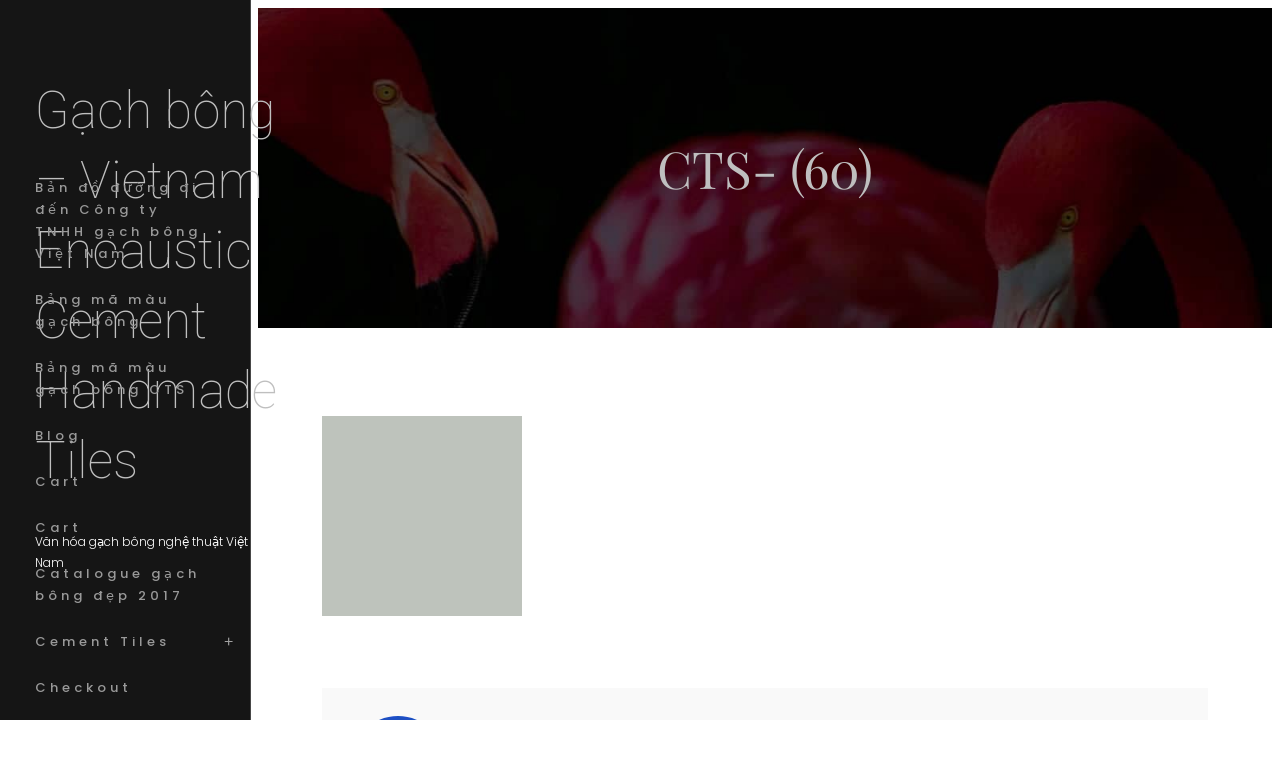

--- FILE ---
content_type: text/css
request_url: https://cement-tiles-shop.com/wp-content/themes/lensation/style.css?ver=1736771287
body_size: 16289
content:
@charset "UTF-8";
/*
Theme Name: Lensation
Theme URI: https://catchthemes.com/themes/lensation
Author: Catch Themes
Author URI: https://catchthemes.com
Description: Lensation is a free photography WordPress block theme for full site editing. This block-based theme is perfect for photographers, photo bloggers, freelancers, and other creative photography-centric websites. However, it is a multipurpose theme and it offers a range of features and design options, so you can use Lensation Pro for all kinds of websites like corporate, personal blogs, portfolios, and more. This theme comes with a light color scheme. It is easy to use and fully responsive that looks awesome on all the screens. With Full Site Editing features, you can customize your site easily. The theme comes with simple and easy-to-use block patterns which let you drag and drop the blocks and build the content perfectly. There are 10 different block patterns, 11 FSE Templates, and 6 Template Parts available in this free version theme. Some of the block patterns are Hero Content, Contact Us, Header Media, Services, 404 Header, Archive Header, Blog Header, Default Footer, Footer Three Columns, and Recent Blog. All of the blocks, block patterns, templates, and template parts in Lensation are fully responsive, highly customizable, and adapt to all screen sizes beautifully. Download Lensation today and start building your site beautifully with blocks.
Version: 1.1.3
Requires at least: 5.9
Tested up to: 6.6
Requires PHP: 5.6
License: GNU General Public License v2 or later
License URI: http://www.gnu.org/licenses/gpl-2.0.html
Text Domain: lensation
Tags: blog, photography, one-column, two-columns, left-sidebar, right-sidebar, block-patterns, block-styles, custom-background, custom-logo, custom-menu, featured-images, footer-widgets, full-site-editing,  threaded-comments, wide-blocks, translation-ready

This theme, like WordPress, is licensed under the GPL.
Use it to make something cool, have fun, and share what you've learned.

Lensation is based on Catch FSE WordPress Theme, 2012-2023 Catchthemes.com
Catch FSE is distributed under the terms of the GNU GPL.
*/
/*--------------------------------------------------------------
# Blocks
--------------------------------------------------------------*/
/* --- Block Base
-------------------------------------------------------- */
/* --- Block Base (from 2022 wordpress default)
-------------------------------------------------------- */
/*
 * Font smoothing.
 * This is a niche setting that will not be available via Global Styles.
 * https://github.com/WordPress/gutenberg/issues/35934
 */
body {
  -moz-osx-font-smoothing: grayscale;
  -webkit-font-smoothing: antialiased;
  overflow-x: hidden; }

/*
 * Text and navigation link styles.
 * Necessary until the following issue is resolved in Gutenberg:
 * https://github.com/WordPress/gutenberg/issues/27075
 */
a {
  text-decoration-thickness: 1px;
  text-underline-offset: 0.25ch; }

a:hover,
a:focus {
  text-decoration: none; }

a:active {
  text-decoration: none; }

.wp-block-navigation .wp-block-navigation-item a:hover,
.wp-block-navigation .wp-block-navigation-item a:focus {
  text-decoration: underline;
  text-decoration-style: solid; }

/*
 * Search and File Block button styles.
 * Necessary until the following issues are resolved in Gutenberg:
 * https://github.com/WordPress/gutenberg/issues/36444
 * https://github.com/WordPress/gutenberg/issues/27760
 */
.wp-block-search__button,
.wp-block-file .wp-block-file__button {
  background-color: var(--wp--preset--color--primary);
  border-radius: 0;
  border: none;
  color: var(--wp--preset--color--background);
  font-size: var(--wp--preset--font-size--normal);
  padding: calc(0.667em + 2px) calc(1.333em + 2px); }

/*
 * Button hover styles.
 * Necessary until the following issue is resolved in Gutenberg:
 * https://github.com/WordPress/gutenberg/issues/27075
 */
.wp-block-search__button:hover,
.wp-block-file .wp-block-file__button:hover,
.wp-block-button:not(.is-style-lensation-button) .wp-block-button__link:hover {
  opacity: 0.9; }

/*
 * Alignment styles.
 * These rules are temporary, and should not be relied on or
 * modified too heavily by themes or plugins that build on
 * Lensation Pro. These are meant to be a precursor to
 * a global solution provided by the Block Editor.
 *
 * Relevant issues:
 * https://github.com/WordPress/gutenberg/issues/35607
 * https://github.com/WordPress/gutenberg/issues/35884
 */
.wp-site-blocks,
body > .is-root-container,
.edit-post-visual-editor__post-title-wrapper,
.wp-block-group.alignfull,
.wp-block-group.has-background,
.wp-block-cover.alignfull,
.is-root-container .wp-block[data-align="full"] > .wp-block-group,
.is-root-container .wp-block[data-align="full"] > .wp-block-cover {
  padding-left: var(--wp--custom--spacing--outer);
  padding-right: var(--wp--custom--spacing--outer); }

.wp-site-blocks .alignfull,
.wp-site-blocks > .wp-block-group.has-background,
.wp-site-blocks > .wp-block-cover,
.wp-site-blocks > .wp-block-template-part > .wp-block-group.has-background,
.wp-site-blocks > .wp-block-template-part > .wp-block-cover,
body > .is-root-container > .wp-block-group.has-background,
body > .is-root-container > .wp-block-cover,
body
> .is-root-container
> .wp-block-template-part
> .wp-block-group.has-background,
body > .is-root-container > .wp-block-template-part > .wp-block-cover,
.is-root-container .wp-block[data-align="full"] {
  margin-left: calc(-1 * var(--wp--custom--spacing--outer)) !important;
  margin-right: calc(-1 * var(--wp--custom--spacing--outer)) !important;
  width: unset; }

/* Blocks inside columns don't have negative margins. */
.wp-site-blocks .wp-block-columns .wp-block-column .alignfull,
.is-root-container .wp-block-columns .wp-block-column .wp-block[data-align="full"],
.wp-site-blocks .alignfull:not(.wp-block-group) .alignfull,
.is-root-container .wp-block[data-align="full"] > *:not(.wp-block-group) .wp-block[data-align="full"] {
  margin-left: auto !important;
  margin-right: auto !important;
  width: inherit; }

/*
 * Responsive menu container padding.
 * This ensures the responsive container inherits the same
 * spacing defined above. This behavior may be built into
 * the Block Editor in the future.
 */
.wp-block-navigation__responsive-container.is-menu-open {
  padding-top: var(--wp--custom--spacing--outer);
  padding-bottom: var(--wp--custom--spacing--large);
  padding-right: var(--wp--custom--spacing--outer);
  padding-left: var(--wp--custom--spacing--outer); }

/* (Custom) - Added this code to make group and cover full width in editor which has alignfull class(after 6.0) */
.is-root-container {
  display: flow-root; }

:root {
  overflow-x: hidden; }

.is-root-container main.main-front-page,
.is-root-container main.main-front-page + footer {
  margin-block-start: 0 !important;
  padding-top: 0 !important;
  padding-bottom: 0 !important; }

/* End */
/* --- Block Styles
-------------------------------------------------------- */
/* --- Block Styles
-------------------------------------------------------- */
.wp-block-section.is-style-lensation-padding-0 {
  padding-bottom: 0;
  padding-top: 0; }

/* --- WP Block Button Style
-------------------------------------------------------- */
.wp-block-button.is-style-lensation-button .wp-block-button__link {
  border-radius: 0;
  padding: 0;
  border: none; }

.wp-block-button__link.is-style-outline:not(.has-background) {
  background: transparent !important; }

.is-style-outline > .wp-block-button__link:not(.has-text-color),
.wp-block-button__link.is-style-outline:not(.has-text-color) {
  color: var(--wp--preset--color--foreground); }

/* --- Drop Cap
-------------------------------------------------------- */
.has-drop-cap:not(:focus)::first-letter {
  color: var(--wp--preset--color--foreground);
  font-weight: var(--wp--custom--typography--font-weight--bold);
  margin: 0.15em 0.15em 0 -0.07em;
  font-size: 5em; }

/* --- Block Quote Plain
-------------------------------------------------------- */
.wp-block-quote.is-style-plain:before {
  content: none; }

.wp-block-quote.is-style-plain {
  padding-top: 0; }

/* --- Block Theme
-------------------------------------------------------- */
/* --- Theme Style
-------------------------------------------------------- */
a,
.content > .video-play:hover span,
.content > .video-play svg,
a svg.icon,
.wp-block-social-links .wp-block-social-link .wp-block-social-link-anchor,
.wp-block-post-featured-image img {
  transition: all 0.3s ease; }

.wp-block-column > .wp-block-group.wp-block-group-heading:last-child,
.wp-block-group.wp-block-section .wp-block-group-heading {
  margin-bottom: var(--wp--custom--spacing--wp-block-heading-margin); }

.wp-block-image {
  margin-bottom: 1.5em;
  margin-top: var(--wp--style--block-gap, 2em); }

img {
  max-width: 100%;
  height: auto; }

footer .wp-block-image {
  margin-top: 0; }

.wp-block-section .is-flex-container,
.wp-block-section .wp-block-columns {
  gap: 0; }

.wp-block-post-template.is-flex-container.is-flex-container.columns-3 > li,
.wp-block-columns > .wp-block-column {
  margin-bottom: var(--wp--style--block-gap, 2em); }

.wp-block-post-template.is-flex-container.is-flex-container.columns-3
> li:last-child,
.wp-block-columns > .wp-block-column:last-child {
  margin-bottom: 0; }

body:not(.home) .wp-site-blocks main {
  padding-bottom: var(--wp--custom--spacing--section-block-inner);
  padding-top: var(--wp--custom--spacing--section-block-inner);
  margin-top: 0; }

body.home .wp-site-blocks main {
  margin-top: 0; }

.error404 main .wp-block-search,
.single.post-template-default main .wp-block-template-part {
  margin-bottom: 1.75em; }

.wp-block-table,
.wp-block-audio,
.wp-block-pullquote {
  margin-top: var(--wp--style--block-gap); }

.wp-block-latest-posts li a {
  text-decoration: none;
  font-size: 18px;
  font-size: 1.125rem; }

.wp-block-latest-posts.is-grid li {
  margin-bottom: 0; }

.wp-block-categories-list a,
.wp-block-archives-list a {
  text-decoration: none; }

.wp-block-section .wp-block-columns .wp-block-columns {
  margin-bottom: 0; }

/* --- WP Block Header
-------------------------------------------------------- */
header .wp-block-buttons .wp-block-button__link,
header .wp-block-buttons .is-style-outline > :where(.wp-block-button__link),
header .wp-block-buttons :where(.wp-block-button__link).is-style-outline {
  padding: 9px 21px; }

.wp-site-blocks .main-site-header .wp-block-group.alignfull {
  gap: 0; }

.wp-block-group-heading h2 {
  font-family: var(--wp--preset--font-family--playfair-display);
  font-weight: var(--wp--custom--typography--font-weight--extra-bold); }

.wp-site-blocks header {
  position: relative;
  z-index: 7; }

.main-site-header {
  display: flex;
  align-items: center; }

p.wp-block-site-tagline {
  margin: 0;
  font-size: 12px; }

.wp-block-site-logo + .main-site-title {
  display: none; }

.main-site-header .wp-block-navigation {
  margin-top: 0 !important;
  margin-left: auto !important;
  margin-right: 0 !important; }

.main-site-header .wp-header-search-social + .wp-block-navigation {
  margin-left: 0 !important; }

.main-site-header .wp-container-6,
.main-site-header .site-header-buttons,
header .site-logo {
  gap: 0; }

.site-logo {
  padding: 14px 20px; }

.wp-block-site-logo + .wp-block-site-title {
  display: none; }

header .wp-block-buttons .wp-block-button__link,
.main-site-header .wp-block-buttons > .wp-block-button,
.main-site-header .wp-block-buttons {
  gap: 0;
  height: 100%;
  margin: 0; }

.main-site-header .alignfull {
  align-items: initial; }

header .wp-block-buttons .wp-block-button__link {
  display: flex;
  align-items: center; }

.wp-block-navigation__responsive-container-open {
  align-items: center; }

.site-navigation button {
  margin-right: -15px; }

.has-vertical-header .wp-block-navigation__container {
  gap: 0; }

.site-navigation button.wp-block-navigation__responsive-container-close {
  height: auto;
  display: block;
  margin-top: -15px; }

.site-navigation button,
.wp-block-fse-pro-header-social,
.wp-block-fse-pro-header-social button,
.wp-block-fse-pro-header-search button,
.wp-block-fse-pro-header-search,
.site-header-buttons .wp-block-search {
  height: 100%; }

.wp-block-fse-pro-header-social button.social-container,
.wp-block-fse-pro-header-search button.search-container {
  padding: 14px;
  border-left: 1px solid; }

.wp-block-fse-pro-header-social
.social-controller
header.wp-block-template-part {
  position: relative; }

header .wp-block-fse-pro-header-social .social-container,
header .wp-block-fse-pro-header-search .search-container {
  right: -30px;
  width: calc(100% + 60px);
  left: -30px; }

header
.wp-header-search-social
.wp-block-search
.wp-block-search__inside-wrapper
.wp-block-search__button {
  padding: 10px 15px; }

.site-header-buttons .search-container .wp-block-search__inside-wrapper {
  border: none; }

.social-container ul.wp-block-social-links {
  justify-content: center;
  font-size: 18px;
  gap: 14px; }

.site-header-buttons .search-container .wp-block-search__inside-wrapper input {
  border: none;
  padding: 12px 14px; }

.site-navigation button,
.wp-block-fse-pro-header-search .search-controller,
.wp-block-fse-pro-header-social .social-controller {
  padding: 10px;
  height: auto;
  width: auto;
  transition: all 0.4s; }

.site-header-buttons > * {
  border-left: 1px solid; }

.site-header-buttons > .wp-block-buttons {
  border-left: none; }

.site-header-buttons svg,
.site-header-buttons svg.cross.svg {
  width: 24px;
  height: 24px;
  fill: var(--wp--preset--color--foreground); }

.site-header-buttons button:hover svg,
.site-header-buttons button:hover svg.cross.svg {
  fill: var(--wp--preset--color--background); }

.wp-block-fse-pro-header-social .social-container,
.wp-block-social-links.is-style-logos-only
.wp-social-link
.wp-block-social-link-anchor,
.wp-block-social-links.is-style-logos-only
.wp-social-link
.wp-social-link-anchor {
  padding: 10px; }

footer
.wp-block-social-links.is-style-logos-only
.wp-social-link
.wp-social-link-anchor {
  padding-left: 0;
  padding-top: 0; }

header.alignfull .wp-block-fse-pro-header-social .social-container,
header.alignfull .wp-block-fse-pro-header-search .search-container {
  right: 0px;
  width: 100%;
  left: 0px; }

.search-bar-navigation button.wp-block-navigation__responsive-container-open {
  margin-left: auto; }

.search-bar-navigation .wp-block-search {
  margin-left: auto;
  width: 100%;
  padding: 0; }

.main-site-header .site-navigation-row,
.main-site-header .site-logo {
  flex-wrap: nowrap; }

.wp-block-site-logo {
  width: 44px;
  height: 44px; }

.site-navigation.search-bar-navigation {
  width: -webkit-fill-available; }

.wp-site-blocks .site-header-buttons.header-with-searchbar {
  width: 100%;
  border-top: 1px solid;
  height: 49px; }

.site-header-buttons.header-with-searchbar .wp-block-search__button {
  padding: 8px 14px;
  margin: 0; }

.site-header-buttons
.wp-block-fse-pro-header-search
.wp-block-search__button:hover {
  opacity: 0.9; }

.wp-block-navigation .wp-block-navigation-item__content {
  font-size: 13px;
  font-weight: 500;
  letter-spacing: 4px; }

.wp-block-navigation__responsive-container.is-menu-open
.wp-block-navigation__responsive-container-content
.wp-block-navigation-item__content {
  padding: 10px 0; }

.wp-block-navigation__responsive-container.is-menu-open
.wp-block-navigation__responsive-container-content
.wp-block-navigation__submenu-container {
  padding-top: calc(0.2 * var(--wp--style--block-gap, 2em));
  padding-bottom: calc(0.7 * var(--wp--style--block-gap, 2em)); }

.wp-block-navigation
.has-child:where(:not(.open-on-click)):hover
> .wp-block-navigation__submenu-container {
  min-width: 250px;
  padding: 0.7em 0; }

.wp-block-footer
.wp-block-navigation
.has-child:where(:not(.open-on-click)):hover
> .wp-block-navigation__submenu-container {
  min-width: 220px;
  padding: 0.7em 1em; }

.header-media h2 {
  font-family: var(--wp--preset--font-family--playfair-display);
  font-weight: var(--wp--custom--typography--font-weight--extra-bold); }

.header-media-full-height .wp-block-cover {
  height: 75vh;
  justify-content: flex-start; }

.header-media-full-height .wp-block-cover .wp-block-cover__inner-container {
  max-width: 560px;
  padding-right: 21px; }

.wp-header-search-social.search-social-on-mobile {
  display: flex;
  align-items: center;
  margin-block-start: 0;
  margin-left: auto !important;
  margin-right: 0 !important; }

.wp-header-search-social.search-social-on-mobile
.wp-block-fse-pro-header-search {
  margin-block-start: 0; }

.wp-header-search-social.search-social-on-mobile
.wp-block-fse-pro-header-social
.social-container,
.wp-header-search-social.search-social-on-mobile
.wp-block-fse-pro-header-search
.search-container {
  border-top: 1px solid #474747;
  border-bottom: 1px solid #474747; }

.has-vertical-header
.wp-header-search-social
.wp-block-search
.wp-block-search__inside-wrapper
input,
.has-vertical-header .wp-header-search-social .wp-block-search {
  border-radius: 0; }

.wp-header-search-social.search-social-on-mobile
.wp-block-search
.wp-block-search__inside-wrapper
input {
  padding-left: 30px;
  padding-right: 30px;
  border: none; }

.wp-header-search-social
.wp-block-social-links:not(.is-style-logos-only):not(.is-style-pill-shape):not(.is-style-circle-shape)
.wp-social-link
a {
  border-radius: 0; }

.wp-header-search-social .wp-block-social-links .wp-social-link svg {
  width: 1.3em;
  height: 1.3em; }

.wp-header-search-social.search-social-on-mobile
.wp-block-search
.wp-block-search__inside-wrapper
.wp-block-search__button {
  right: 5px; }

.wp-block-search .wp-block-search__input {
  background-color: var(--wp--preset--color--background); }

.admin-bar .wp-block-navigation__responsive-close {
  margin-top: 40px; }

.wp-block-navigation .wp-block-navigation-item__content span:focus-visible {
  outline: none; }

/* --- WP Block Site title Style
-------------------------------------------------------- */
.wp-block-site-title a {
  text-decoration: none;
  display: block; }

/* --- WP Block Navigation Main
-------------------------------------------------------- */
.wp-block-navigation .wp-block-navigation-item a:hover,
.wp-block-navigation .wp-block-navigation-item a:focus {
  text-decoration: none; }

.wp-block-buttons-header
.wp-block-buttons
.wp-block-button
.wp-block-button__link {
  margin-top: 0; }

/* --- Block Navigation Footer
-------------------------------------------------------- */
.wp-block-footer.wp-block-site-generator .wp-block-navigation {
  font-size: var(--wp--preset--font-size--extra-small);
  font-weight: var(--wp--custom--typography--font-weight--normal);
  line-height: var(--wp--custom--typography--line-height--heading-four);
  text-transform: inherit; }

.wp-block-site-info p {
  font-weight: 500; }

footer .wp-block-image {
  margin-top: 0; }

footer > * + * {
  margin-block-start: 0 !important; }

.footer-dark .wp-block-footer.wp-block-widget-area {
  background-color: var(--wp--preset--color--tertiary);
  color: var(--wp--preset--color--secondary-link); }

.footer-dark .wp-block-widget-area .wp-block-latest-posts__post-date {
  color: var(--wp--preset--color--secondary-link); }

.footer-dark .wp-block-footer.wp-block-widget-area a {
  color: var(--wp--preset--color--color-light);
  text-transform: capitalize;
  text-decoration: none;
  font-size: 16px;
  font-weight: var(--wp--custom--typography--font-weight--normal); }

.footer-dark .wp-block-footer.wp-block-widget-area a:hover,
.footer-dark .wp-block-footer.wp-block-widget-area a:focus {
  color: var(--wp--preset--color--secondary-link); }

.footer-dark .wp-block-footer.wp-block-site-generator {
  background-color: var(--wp--preset--color--tertiary);
  color: var(--wp--preset--color--body-text);
  border-top: 1px solid #474747; }

.wp-block-footer.wp-block-site-generator
.wp-block-navigation
.wp-block-navigation-item__content,
.wp-block-footer.wp-block-site-generator a {
  font-size: 14px; }

.footer-dark .wp-block-footer.wp-block-site-generator a:hover,
.footer-dark .wp-block-footer.wp-block-site-generator a:focus {
  color: var(--wp--preset--color--color-light); }

.footer-dark
.wp-block-footer.wp-block-site-generator
.wp-block-navigation__responsive-container-open,
.footer-dark
.wp-block-footer.wp-block-site-generator
.wp-block-navigation__responsive-container-close,
.footer-dark
.wp-block-footer.wp-block-site-generator
.wp-block-navigation
.current-menu-item
.wp-block-navigation-item__content,
.footer-dark
.wp-block-footer.wp-block-site-generator
.wp-block-navigation
.wp-block-navigation-item__content:hover,
.footer-dark
.wp-block-footer.wp-block-site-generator
.wp-block-navigation
.wp-block-navigation-item__content:focus {
  color: var(--wp--preset--color--color-light); }

.footer-dark h1,
.footer-dark h2,
.footer-dark h3,
.footer-dark h4,
.footer-dark h5,
.footer-dark h6 {
  color: var(--wp--preset--color--color-light); }

.footer-dark
.wp-block-navigation:not(.has-background)
.wp-block-navigation__submenu-container,
.footer-dark
.wp-block-navigation:not(.has-background)
.wp-block-navigation__responsive-container.is-menu-open {
  background-color: var(--wp--preset--color--tertiary);
  border: 1px solid #474747; }

.wp-block-footer .wp-block-navigation .wp-block-navigation-item__content {
  background: linear-gradient(to right, var(--wp--preset--color--foreground), var(--wp--preset--color--foreground) 50%, var(--wp--preset--color--secondary-link) 50%);
  background-clip: text;
  -webkit-background-clip: text;
  -webkit-text-fill-color: transparent;
  background-size: 200% 100%;
  letter-spacing: normal;
  text-transform: normal;
  background-position: 100%;
  padding: 0; }

.wp-block-footer .wp-block-navigation .wp-block-navigation-item__content {
  background: linear-gradient(to right, var(--wp--preset--color--secondary-link), var(--wp--preset--color--secondary-link) 50%, #fff 50%);
  background-clip: text;
  -webkit-background-clip: text;
  -webkit-text-fill-color: transparent;
  background-size: 200% 100%;
  font-size: var(--wp--preset--font-size--medium);
  text-transform: normal;
  background-position: 100%;
  transition: background-position 0.3s ease; }

.site-newsletter .tnp-subscription-minimal input,
.site-newsletter .tnp-subscription-minimal input.tnp-email {
  border: 1px solid #474747; }

.wp-footer-site-identity #about {
  letter-spacing: 2.5px;
  line-height: 1.75; }

.wp-block-footer .wp-footer-site-identity * + * {
  margin-block-start: 0; }

.wp-block-footer ul.wp-block-social-links {
  margin-left: -10px;
  margin-bottom: -10px;
  gap: 0; }

.wp-block-footer .wp-block-navigation__container {
  display: block; }

.wp-block-footer.wp-block-site-generator .wp-block-navigation__container {
  display: flex; }

.wp-block-footer .wp-block-navigation .wp-block-navigation-item__content {
  font-weight: normal;
  display: block;
  width: 100%; }

/* --- WP Block Button
-------------------------------------------------------- */
.wp-block-query-pagination-previous,
.wp-block-query-pagination-next,
input[type="button"],
input[type="reset"],
input[type="submit"] {
  background: var(--wp--preset--color--text-link);
  border-radius: 0;
  color: var(--wp--preset--color--background);
  cursor: pointer;
  font-size: var(--wp--preset--font-size--small);
  font-weight: var(--wp--custom--typography--font-weight--bold);
  line-height: var(--wp--custom--typography--line-height--paragraph);
  padding-top: calc(max(0.7rem, 0.75vw));
  padding-right: calc(max(1.5rem, 1.85vw));
  padding-bottom: calc(max(0.7rem, 0.75vw));
  padding-left: calc(max(1.5rem, 1.85vw));
  text-transform: uppercase;
  text-decoration: none;
  width: auto; }

.wpcf7-form input[type="button"],
.wpcf7-form input[type="submit"],
.wp-block-post-comments input[type="button"],
.wp-block-post-comments input[type="submit"] {
  border: 3px solid var(--wp--preset--color--text-link);
  background: transparent;
  color: var(--wp--preset--color--foreground); }

.wp-block-fse-pro-header-social button:hover, .wp-block-fse-pro-header-social button:focus,
.wp-block-fse-pro-header-search button:hover,
.wp-block-fse-pro-header-search button:focus,
.wpcf7-form input[type="button"]:hover,
.wpcf7-form input[type="button"]:focus,
.wpcf7-form input[type="submit"]:hover,
.wpcf7-form input[type="submit"]:focus,
.wp-block-post-comments input[type="button"]:hover,
.wp-block-post-comments input[type="button"]:focus,
.wp-block-post-comments input[type="submit"]:hover,
.wp-block-post-comments input[type="submit"]:focus {
  border: 3px solid transparent;
  color: #fff;
  opacity: 1; }

.wp-block-fse-pro-header-social button:hover, .wp-block-fse-pro-header-social button:focus,
.wp-block-fse-pro-header-search button:hover,
.wp-block-fse-pro-header-search button:focus {
  border: none;
  transform: scale(1.1); }

.is-style-outline .wp-block-button__link,
:where(.wp-block-button__link).is-style-outline {
  border: 3px solid var(--wp--preset--color--text-link); }

.wp-block-button__link {
  border: 3px solid var(--wp--preset--color--text-link);
  overflow: hidden;
  position: relative; }

.team-section .swiper-button::before,
.wp-block-button__link::after {
  background-color: var(--wp--preset--color--foreground);
  content: "";
  display: block;
  height: 100%;
  width: 100%;
  position: absolute;
  left: 0;
  top: 0;
  transform: translate(-100%, 0) rotate(0deg);
  transform-origin: top left;
  transition: 0.3s transform ease-out;
  will-change: transform;
  z-index: -1; }

.is-style-lensation-button .wp-block-button__link::after {
  display: none; }

.is-style-outline .wp-block-button__link::after {
  background-color: var(--wp--preset--color--text-link); }

.wp-block-button__link:hover {
  border: 3px solid transparent;
  color: var(--wp--preset--color--background);
  transform: scale(1.07);
  will-change: transform;
  opacity: 1; }

.team-section .swiper-button:hover::before,
.wp-block-button__link:hover::after {
  transform: translate(0, 0);
  border-radius: 0; }

.wp-block-button__link:hover,
.wp-block-button__link:focus {
  background: transparent;
  opacity: 1; }

.wp-block-search__button:hover,
.wp-block-file .wp-block-file__button:hover,
.wp-block-button:not(.is-style-lensation-button) .wp-block-button__link:hover {
  opacity: 1; }

.wp-block-button__link.is-style-outline:not(.has-background):hover {
  border-color: transparent;
  background: var(--wp--preset--color--foreground);
  color: var(--wp--preset--color--background);
  opacity: 1; }

.wp-block-button__link.is-style-outline .wp-block-button__link {
  border-color: var(--wp--preset--color--border-color); }

.featured-content-columns .wp-block-button__link::after {
  background-color: transparent; }

/* --- WP Block Query Pagination
-------------------------------------------------------- */
.wp-block-query-pagination > .wp-block-query-pagination-numbers {
  display: flex;
  align-items: center;
  flex-wrap: wrap; }

.wp-block-query-pagination-numbers .page-numbers {
  background: var(--wp--preset--color--secondary);
  color: var(--wp--preset--color--foreground);
  cursor: pointer;
  box-sizing: border-box;
  display: inline-block;
  display: flex;
  align-items: center;
  justify-content: center;
  font-size: var(--wp--preset--font-size--upper-heading);
  font-weight: 500;
  height: var(--wp--custom--spacing--wp-block-page-numbers);
  width: var(--wp--custom--spacing--wp-block-page-numbers);
  line-height: var(--wp--custom--typography--line-height--heading-four);
  margin-right: 14px;
  margin-bottom: 7px;
  text-decoration: none;
  text-align: center;
  border: none; }

.wp-block-query-pagination-numbers .page-numbers:last-child {
  margin-right: 0; }

.wp-block-query-pagination > .wp-block-query-pagination-next,
.wp-block-query-pagination > .wp-block-query-pagination-previous {
  background: var(--wp--preset--color--secondary);
  color: var(--wp--preset--color--foreground); }

.wp-block-query-pagination > .wp-block-query-pagination-next:hover,
.wp-block-query-pagination > .wp-block-query-pagination-next:focus,
.wp-block-query-pagination > .wp-block-query-pagination-previous:hover,
.wp-block-query-pagination > .wp-block-query-pagination-previous:focus {
  color: var(--wp--preset--color--foreground);
  background: var(--wp--preset--color--text-link); }

.wp-block-query-pagination > .wp-block-query-pagination-next:hover,
.wp-block-query-pagination > .wp-block-query-pagination-next:focus,
.wp-block-query-pagination > .wp-block-query-pagination-previous:hover,
.wp-block-query-pagination > .wp-block-query-pagination-previous:focus,
.wp-block-query-pagination-numbers .page-numbers:not(.dots):hover,
.wp-block-query-pagination-numbers .page-numbers:not(.dots):focus,
.wp-block-query-pagination-numbers .page-numbers:not(.dots).current {
  color: var(--wp--preset--color--color-light);
  background: var(--wp--preset--color--text-link); }

/* --- WP Block Post Terms( WP Block Post Meta)
-------------------------------------------------------- */
.taxonomy-category.wp-block-post-terms > a,
.taxonomy-post_tag.wp-block-post-terms > a,
.wp-block-post-date a {
  color: var(--wp--preset--color--body-text);
  text-decoration: none; }

.single .taxonomy-category.wp-block-post-terms > a,
.single .taxonomy-post_tag.wp-block-post-terms > a {
  background-color: transparent;
  border: 1px solid;
  display: inline-block;
  margin-right: 7px;
  padding: 4px 14px; }

.single
.taxonomy-category.wp-block-post-terms
> .wp-block-post-terms__separator,
.single
.taxonomy-post_tag.wp-block-post-terms
> .wp-block-post-terms__separator {
  display: none; }

/* --- WP Block Post Navigation Link
-------------------------------------------------------- */
.wp-block-post-navigation-link .post-navigation-link__label {
  display: block;
  font-size: var(--wp--preset--font-size--extra-small);
  font-weight: var(--wp--custom--typography--font-weight--bold);
  line-height: var(--wp--custom--typography--line-height--extra-small);
  text-transform: uppercase; }

.post-navigation-link-next {
  margin-top: 21px; }

.wp-block-post-navigation-link a {
  text-decoration: none; }

.wp-block-post-navigation-link a .post-navigation-link__title {
  margin-top: 14px;
  display: inline-block; }

.wp-block-navigation .wp-block-navigation__submenu-icon {
  color: var(--wp--preset--color--body-text); }

.wp-block-navigation .wp-block-navigation__submenu-icon svg {
  opacity: 0; }

.wp-block-footer .wp-block-navigation .wp-block-page-list {
  gap: 0;
  display: block; }

.wp-block-footer.wp-block-site-generator
.wp-block-navigation
.wp-block-page-list {
  display: flex;
  gap: inherit; }

.wp-block-footer.wp-block-site-generator
.wp-block-navigation
.wp-block-page-list
li {
  display: inline-flex;
  width: auto; }

ul.wp-block-page-list li {
  display: block;
  width: 100%; }

.wp-block-navigation .wp-block-navigation__submenu-icon {
  margin-right: 7px;
  transition: all 0.4s;
  position: relative; }

.has-vertical-header .wp-block-navigation .wp-block-navigation__submenu-icon {
  margin-right: 7px;
  transition: all 0.4s;
  position: absolute;
  right: 14px;
  top: 17px; }

.wp-block-navigation .wp-block-navigation__submenu-icon::before {
  content: "+";
  position: absolute;
  top: 6px;
  right: -7px;
  width: 15px;
  height: 15px;
  background-size: 100%;
  opacity: 0.6;
  font-size: 16px; }

.wp-block-navigation
.wp-block-navigation__submenu-container
.wp-block-navigation__submenu-icon::before {
  top: 4px;
  right: -18px; }

@-moz-document url-prefix() {
  .wp-block-navigation .wp-block-navigation__submenu-icon::before {
    top: 3px; } }
.wp-block-navigation
.wp-block-navigation-item:hover
> .wp-block-navigation__submenu-icon::before {
  opacity: 1;
  content: "−";
  font-weight: normal; }

.wp-block-site-generator
.wp-block-navigation
.wp-block-navigation__submenu-icon::before {
  font-size: 14px;
  font-weight: normal;
  right: -7px;
  top: 5px; }

/* --- WP Block Post Template(wp-block-post)
-------------------------------------------------------- */
.wp-block-post-title a {
  text-decoration: none; }

.wp-block-post-title + .wp-block-group.wp-block-post-meta {
  margin-block-start: 14px; }

.wp-block-post-template > li .wp-block-post-container {
  margin-top: 0;
  padding: var(--wp--custom--spacing--wp-post); }

.wp-block-post-template .wp-block-post-meta > * {
  align-items: center; }

.wp-block-post-container .wp-block-post-author {
  padding: 0;
  border: none; }

.wp-block-post-container .wp-block-post-author .wp-block-post-author__name {
  color: var(--wp--preset--color--body-text);
  font-weight: normal;
  font-size: var(--wp--preset--font-size--extra-small); }

.wp-block-post-container .wp-block-post-author .wp-block-post-author__content {
  padding-left: 0; }

svg.icon {
  fill: var(--wp--preset--color--body-text);
  height: 14px;
  margin-right: 7px;
  width: 14px;
  position: relative;
  top: 2px; }

.post-navigation-link-next svg.icon {
  padding-left: 7px;
  padding-right: 0; }

a svg.icon {
  fill: var(--wp--preset--color--foreground); }

.wp-block-site-generator .wp-block-page-list .wp-block-pages-list__item,
.wp-block-post-excerpt > *:last-child {
  margin-bottom: 0; }

.wp-block-button.is-style-lensation-button .wp-block-button__link,
.wp-block-post-excerpt__more-link {
  position: relative;
  display: inline-block;
  font-size: 16px;
  font-weight: 800;
  overflow: hidden;
  background: linear-gradient(to right, var(--wp--preset--color--foreground), var(--wp--preset--color--foreground) 50%, var(--wp--preset--color--text-link) 50%);
  background-clip: text;
  -webkit-background-clip: text;
  -webkit-text-fill-color: transparent;
  background-size: 200% 100%;
  background-position: 100%;
  transition: background-position 275ms ease;
  text-decoration: none;
  text-transform: uppercase; }

.wp-block-button.is-style-lensation-button .wp-block-button__link:hover,
.is-style-lensation-button button:hover,
.wp-block-post-excerpt__more-link:hover {
  background-position: 0 100%;
  transform: none; }

.featured-content-columns .wp-block-buttons,
.wp-block-post-excerpt__more-text {
  border-top: 1px solid;
  margin-top: 28px;
  padding-top: 21px; }

.is-style-lensation-button a::after,
.is-style-lensation-button button::after {
  display: none; }

.wp-block-post-template > li {
  margin-bottom: var(--wp--custom--spacing--wp-comment-horizontal);
  margin-top: 0; }

.wp-site-blocks .wp-block-query-pagination {
  margin-top: var(--wp--custom--spacing--wp-comment-horizontal); }

.wp-block-post-template > li:last-child {
  margin-bottom: 0;
  padding-bottom: 0;
  border-bottom: none; }

.wp-block-post-featured-image {
  overflow: hidden;
  margin: 0; }

.wp-block-post-featured-image:hover img {
  transform: scale(1.05); }

.wp-block-post-author {
  text-transform: capitalize; }

.wp-block-post-container .wp-block-post-meta + .wp-block-post-title {
  margin-top: 14px; }

.wp-article-section .wp-block-post-title {
  font-size: var(--wp--custom--typography--font-size--heading-five); }

.wp-article-section .wp-block-post {
  position: relative; }

.wp-article-section .wp-block-post .taxonomy-category {
  position: absolute;
  right: 21px;
  top: 21px;
  margin: 0; }

.wp-article-section .wp-block-post .taxonomy-category a {
  padding: 4px 10px;
  text-transform: uppercase;
  font-size: 13px;
  font-size: 0.8125rem;
  letter-spacing: 1px;
  line-height: 1.62; }

.wp-article-section .wp-block-post .taxonomy-category svg {
  display: none; }

.editor-styles-wrapper
.wp-block-post-title
+ .wp-block-group.wp-block-post-meta,
.wp-block-post-container
.block-editor-block-list__layout
.block-editor-block-list__block {
  position: initial; }

.wp-article-section .wp-block-post-container .wp-block-post-excerpt__excerpt {
  overflow: hidden;
  display: block;
  -webkit-line-clamp: 3;
  display: box;
  display: -webkit-box;
  -webkit-box-orient: vertical;
  text-overflow: ellipsis;
  white-space: normal; }

/* --- WP Block Quote
-------------------------------------------------------- */
.wp-block-pullquote,
.wp-block-quote.has-text-align-right,
.wp-block-quote {
  border-color: var(--wp--preset--color--tertiary);
  font-style: italic; }

.wp-block-quote.is-style-large cite,
.wp-block-quote.is-style-large footer,
.wp-block-quote.is-large cite,
.wp-block-quote.is-large footer {
  text-align: left; }

.wp-block-quote.has-text-align-left.is-style-large cite,
.wp-block-quote.has-text-align-left.is-style-large footer,
.wp-block-quote.has-text-align-left.is-large cite,
.wp-block-quote.has-text-align-left.is-large footer {
  text-align: left; }

.wp-block-quote.has-text-align-right.is-style-large cite,
.wp-block-quote.has-text-align-right.is-style-large footer,
.wp-block-quote.has-text-align-right.is-large cite,
.wp-block-quote.has-text-align-right.is-large footer {
  text-align: right; }

.wp-block-quote.has-text-align-center.is-style-large cite,
.wp-block-quote.has-text-align-center.is-style-large footer,
.wp-block-quote.has-text-align-center.is-large cite,
.wp-block-quote.has-text-align-center.is-large footer {
  text-align: center; }

.wp-block-quote.is-style-large p,
.wp-block-quote.is-large p {
  color: var(--wp--preset--color--foreground);
  font-weight: var(--wp--custom--typography--font-weight--semi-bold); }

.wp-block-quote.is-style-plain {
  color: var(--wp--preset--color--foreground); }

/* --- WP Block Table
-------------------------------------------------------- */
.wp-block-table.is-style-stripes tbody tr:nth-child(2n + 1) {
  background-color: var(--wp--preset--color--secondary); }

.wp-block-table.is-style-stripes {
  border-bottom-color: var(--wp--preset--color--border-color); }

.wp-block-table.is-style-stripes th,
.wp-block-table.is-style-stripes td {
  border-color: transparent; }

/* --- WP Block Search
-------------------------------------------------------- */
.wp-block-search__inside-wrapper {
  position: relative; }

.wp-block-search {
  background-color: var(--wp--preset--color--primary);
  box-sizing: border-box;
  padding: 14px;
  position: relative; }

.header-with-searchbar .wp-block-search {
  border-left: none; }

.header-with-searchbar .wp-block-search__input {
  background-color: transparent;
  border: 0;
  color: var(--wp--preset--color--body-text);
  padding: 10px 14px; }

.wp-block-search__input:focus {
  color: var(--wp--preset--color--foreground); }

.wp-block-search__button {
  background-color: var(--wp--preset--color--text-link);
  color: #fff;
  cursor: pointer;
  margin-left: 0;
  font-weight: bold;
  text-transform: uppercase;
  padding: 10px 14px;
  font-size: 16px;
  font-size: 1rem; }

.site-header-buttons .wp-block-search {
  padding: 0;
  width: 100%; }

.site-header-buttons .wp-block-search__inside-wrapper {
  height: 100% !important; }

.site-header-buttons .wp-block-search__inside-wrapper input {
  border: none;
  height: 100%;
  border-radius: 0;
  padding: 0 20px; }

.site-header-buttons .wp-block-search__button {
  text-align: center;
  background-color: var(--wp--preset--color--background);
  color: var(--wp--preset--color--foreground);
  cursor: pointer;
  margin-left: 0;
  padding: 10px 14px;
  position: relative;
  right: auto;
  top: auto;
  height: 100%;
  transform: none;
  height: 100%;
  border: none;
  border-left: 1px solid;
  transition: all 0.4s; }

.wp-block-search__button:hover,
.site-header-buttons .wp-block-search__button:hover {
  color: var(--wp--preset--color--background);
  background: var(--wp--preset--color--foreground);
  opacity: 1; }

button.wp-block-search__button.has-icon svg {
  transform: rotate(270deg);
  transition: all 0.3s;
  width: 36px;
  height: 30px; }

.wp-block-fse-pro-header-search button.wp-block-search__button.has-icon {
  padding: 10px; }

.wp-block-navigation svg.minus {
  display: none; }

.wp-block-navigation-submenu .wp-block-navigation__submenu-icon svg {
  stroke: currentColor;
  width: 14px;
  height: 14px;
  position: relative;
  top: -3px; }

header.alignfull .wp-block-fse-pro-header-social .social-container,
header.alignfull .wp-block-fse-pro-header-search .search-container {
  width: 100%;
  left: 0;
  right: 0; }

/* --- WP Block Form and Input Fields
-------------------------------------------------------- */
input[type="date"],
input[type="time"],
input[type="datetime-local"],
input[type="week"],
input[type="month"],
input[type="text"],
input[type="email"],
input[type="url"],
input[type="password"],
input[type="search"],
input[type="tel"],
input[type="number"],
textarea {
  background-color: transparent;
  border-radius: 0;
  border: 0;
  border: 1px solid var(--wp--preset--color--border-color);
  box-sizing: border-box;
  color: var(--wp--preset--color--body-text);
  padding: calc(0.667em + 2px);
  font-family: var(--wp--preset--font-family--poppins);
  font-size: var(--wp--preset--font-size--upper-heading);
  line-height: var(--wp--custom--typography--line-height--heading-six);
  font-weight: var(--wp--custom--typography--font-weight--normal);
  width: 100%; }

input[type="date"]:focus,
input[type="time"]:focus,
input[type="datetime-local"]:focus,
input[type="week"]:focus,
input[type="month"]:focus,
input[type="text"]:focus,
input[type="email"]:focus,
input[type="url"]:focus,
input[type="password"]:focus,
input[type="search"]:focus,
input[type="tel"]:focus,
input[type="number"]:focus,
textarea:focus {
  border: 1px solid var(--wp--preset--color--text-link);
  outline: none;
  color: var(--wp--preset--color--foreground); }

.wp-block-search.wp-block-search__button-inside
.wp-block-search__inside-wrapper
.wp-block-search__input {
  padding: 0 0 0 14px;
  border: 1px solid var(--wp--preset--color--border-color); }

textarea.wpcf7-form-control.wpcf7-textarea {
  height: 120px; }

.wp-block-search.wp-block-search__button-inside
.wp-block-search__inside-wrapper {
  padding: 0;
  border: none; }

.wp-header-search-social
.wp-block-search.wp-block-search__button-inside
.wp-block-search__inside-wrapper
.wp-block-search__input {
  padding: 10px 21px;
  color: #fff;
  border: 1px solid #474747;
  border-radius: 32px; }

.wp-header-search-social
.wp-block-search.wp-block-search__button-inside
.wp-block-search__inside-wrapper
.wp-block-search__input:focus {
  border: 1px solid var(--wp--preset--color--text-link); }

.search-bar-navigation
.wp-block-search.wp-block-search__button-inside
.wp-block-search__inside-wrapper
.wp-block-search__input {
  border: 1px solid;
  border-right: none; }

.wp-block-search.wp-block-search__button-inside
.wp-block-search__inside-wrapper
.wp-block-search__button {
  padding: 12px 14px; }

.wp-block-post-comments .comment-reply-title,
.form-submit.wp-block-button {
  text-align: center; }

/* --- WP Block Embed
-------------------------------------------------------- */
.wp-block-embed {
  margin-top: var(--wp--style--block-gap); }

/* --- WP Block Image
-------------------------------------------------------- */
.wp-block-cover-image,
.wp-block-cover {
  min-height: 320px; }

.wp-block-image .alignleft {
  margin-right: 2em; }

.wp-block-image .alignright {
  margin-left: 2em; }

ul.wp-block-gallery {
  list-style-type: none; }

/* --- Block Widget
-------------------------------------------------------- */
.wp-block-widget-area * {
  font-size: var(--wp--preset--font-size--medium);
  line-height: var(--wp--custom--typography--line-height--heading-six);
  font-weight: var(--wp--custom--typography--font-weight--normal); }

.wp-block-widget-area strong {
  font-weight: var(--wp--custom--typography--font-weight--bold); }

.wp-block-widget-area h2 {
  line-height: var(--wp--custom--typography--line-height--paragraph);
  font-weight: var(--wp--custom--typography--font-weight--bold); }

.wp-block-tag-cloud > a {
  display: inline-block;
  margin-bottom: 7px;
  padding: 4px 14px;
  text-decoration: none;
  border: 1px solid; }

.wp-block-widget-area ul {
  list-style: none;
  padding-left: 0; }

.wp-block-footer .wp-block-navigation .wp-block-navigation-item.wp-block,
.wp-block-page-list .wp-block-pages-list__item,
.wp-block-widget-area .wp-block-navigation-item {
  margin-bottom: 21px; }

.wp-block-page-list
.wp-block-navigation__submenu-container
.wp-block-pages-list__item,
.wp-block-widget-area
.wp-block-navigation__submenu-container
wp-block-navigation-item,
.wp-block-site-generator
.wp-block-navigation
.submenu-container
.wp-block-navigation-item,
.wp-block-footer
.wp-block-navigation__container
.wp-block-navigation__submenu-container
.wp-block-navigation-item {
  margin-bottom: 14px; }

.wp-block-page-list .wp-block-pages-list__item:last-child,
.wp-block-site-generator
.wp-block-navigation
.submenu-container
.wp-block-navigation-item:last-child,
.wp-block-footer
.wp-block-navigation__container
.wp-block-navigation__submenu-container
.wp-block-navigation-item:last-child,
.wp-block-widget-area .wp-block-navigation-item:last-child {
  margin-bottom: 0; }

.wp-block-widget-area .wp-block-social-links li {
  margin-bottom: 0; }

.wp-block-widget-area li:before,
.wp-block-widget-area li:after {
  content: "";
  display: table;
  table-layout: fixed; }

.wp-block-widget-area li:after {
  clear: both; }

.wp-block-archives-list > li > a,
.wp-block-categories-list > li > a {
  float: left; }

/* --- Block Widget Sidebar
-------------------------------------------------------- */
.wp-block-sidebar > *:not(:last-child) {
  margin-bottom: var(--wp--custom--spacing--wp-block-sidebar-widget); }

.wp-block-sidebar > * h2 {
  border-bottom: 1px solid;
  font-size: 18px;
  font-size: 1.125rem;
  margin-bottom: 20px;
  padding-bottom: 20px; }

.wp-block-sidebar .wp-block-latest-posts__list > li {
  border-bottom: 1px solid;
  margin-bottom: 21px;
  padding-bottom: 21px; }

.wp-block-sidebar .wp-block-latest-posts__list > li:last-child {
  border-bottom: none;
  margin-bottom: 0;
  padding-bottom: 0; }

.wp-block-widget-area .wp-block-latest-posts__list > li > a {
  font-weight: var(--wp--custom--typography--font-weight--bold); }

.wp-block-widget-area .wp-block-latest-posts__post-author,
.wp-block-widget-area .wp-block-latest-posts__post-date {
  font-size: var(--wp--preset--font-size--tiny);
  line-height: 1.62;
  margin-top: 5px; }

.wp-block-widget-area li {
  margin-bottom: 14px; }

.wp-block-sidebar .wp-block-widget .wp-block-categories li {
  position: relative;
  padding-left: 36px; }

.wp-block-sidebar .wp-block-widget .wp-block-categories li:before {
  position: absolute;
  left: 0;
  top: 3px;
  content: "";
  background-image: url(assets/images/folder.svg);
  background-repeat: no-repeat;
  width: 16px;
  height: 16px;
  background-size: 100%; }

/* --- Block Widget Footer
-------------------------------------------------------- */
.wp-block-footer .wp-block-footer-widget-area-columns {
  gap: var(--wp--style--block-gap, 2em);
  margin-bottom: 0;
  padding-bottom: var(--wp--custom--spacing--wp-footer-vertical);
  padding-top: var(--wp--custom--spacing--wp-footer-vertical); }

.wp-block-footer.wp-block-site-generator {
  font-size: var(--wp--preset--font-size--extra-small);
  padding-bottom: 35px;
  padding-top: 35px; }

.wp-block-footer.wp-block-site-generator a {
  text-decoration: none; }

.wp-block-footer .wp-block-widget:not(:last-child),
.wp-block-footer .wp-block-widget > *:not(:last-child),
.wp-block-footer .wp-block-latest-posts__list > li:not(:last-child) {
  margin-bottom: var(--wp--custom--spacing--extra-small); }

.wp-block-widget-area .wp-block-widget figure {
  line-height: 0;
  margin-bottom: 0; }

.wp-block-footer.wp-block-site-generator,
.site-newsletter p {
  margin-top: 0; }

.site-newsletter form,
.site-newsletter .tnp-subscription-minimal form {
  position: relative;
  max-width: 360px; }

.site-newsletter form input,
.site-newsletter .tnp-subscription-minimal input.tnp-email {
  width: 100%;
  max-width: 100%;
  box-sizing: border-box;
  padding: 10px 105px 10px 14px;
  display: inline-block;
  border: 1px solid #474747;
  background-color: transparent;
  color: var(--wp--preset--color--color-light);
  font-size: 16px;
  font-size: 1rem;
  height: 50px;
  /* line-height: 20px; */
  border-radius: 0px; }

body .tnp-subscription-minimal input.tnp-email {
  border: none;
  font-size: 16px; }

.site-newsletter .tnp-subscription-minimal input.tnp-submit {
  background: transparent;
  padding: 0;
  position: absolute;
  width: auto;
  right: 14px;
  top: 0px; }

/* --- WP Block Sections
-------------------------------------------------------- */
.wp-block-section {
  padding-bottom: var(--wp--custom--spacing--section-block-top);
  padding-top: var(--wp--custom--spacing--section-block-top); }

main.wp-block-group > * + *,
.wp-block-section + .wp-block-section,
footer.wp-block-template-part {
  margin-top: 0; }

.section-tagline {
  font-family: var(--wp--preset--font-family--poppins);
  font-weight: 600;
  margin: 0 0 7px; }

.wp-block-column > .wp-block-group:last-child,
.wp-block-column:empty {
  margin: 0; }

.wp-block-column.wp-block-column-wrap {
  margin: 0; }

.wp-block-group.alignfull.wp-block-media-wrap {
  margin-top: 0; }

.service-section .is-stacked-on-mobile .wp-block-media-text__media,
.is-stacked-on-mobile .wp-block-media-text__media {
  margin-bottom: 35px; }

header + .wp-block-group {
  margin: 0; }

.wp-block-post-template .wp-block-columns {
  margin-bottom: 0;
  gap: 0; }

.wp-block-section .wp-block-group-heading > * + *,
.wp-block-section .wp-block-heading-wrap > * + * {
  margin-top: 7px; }

.wp-block-column > * + * {
  margin-bottom: 0; }

.wp-block-separator {
  opacity: 1; }

.wp-block-cover .wp-block-query-title,
.wp-block-cover .wp-block-post-title {
  font-family: var(--wp--preset--font-family--playfair-display);
  font-size: var(--wp--custom--typography--font-size--heading-one);
  max-width: 900px;
  margin: 0 auto; }

.wp-header-media-wrap .wp-block-heading-wrap {
  max-width: 760px; }

.wp-block-separator {
  border-bottom: 1px solid currentColor; }

body.page-template-blank .wp-site-blocks main {
  margin-top: 0;
  padding-bottom: 0;
  padding-top: 0; }

body:not(.home).page-template-blank footer .wp-footer-has-border {
  border: none; }

.entry-content footer {
  margin-top: 0; }

/* --- WP Block Post Author Style
-------------------------------------------------------- */
.wp-block-post-author {
  background-color: var(--wp--preset--color--secondary);
  padding: var(--wp--custom--spacing--extra-small); }

.wp-block-post-template .wp-block-post-author {
  background-color: transparent;
  padding: 0; }

.wp-block-post-author .wp-block-post-author__content {
  padding-left: 10px; }

.wp-block-post-author .wp-block-post-author__bio {
  font-size: var(--wp--custom--typography--font-size--heading-six);
  line-height: var(--wp--custom--typography--line-height--heading-six); }

.wp-block-post-author .wp-block-post-author__name {
  font-size: var(--wp--preset--font-size--normal);
  font-weight: var(--wp--custom--typography--font-weight--bold);
  line-height: var(--wp--custom--typography--line-height--paragraph);
  color: var(--wp--preset--color--foreground); }

.wp-block-post-author .wp-block-post-author__avatar > .avatar {
  border-radius: 50%; }

/* --- WP Block Post Comments Style
-------------------------------------------------------- */
.wp-block-post-comments .commentlist > li > .children > li article,
.wp-block-post-comments .commentlist > li > article {
  border-bottom: 1px solid var(--wp--preset--color--border-color);
  padding-bottom: var(--wp--custom--spacing--normal);
  padding-top: var(--wp--custom--spacing--normal); }

.wp-block-post-comments .commentlist > li > article:last-child {
  border-bottom: none; }

.wp-block-post-comments .commentlist .comment-body > *:last-child,
.wp-block-post-comments .comment-respond > *:last-child,
.wp-block-post-comments .comment-respond .comment-form > *:last-child,
.wp-block-post-comments .comment-respond .comment-form > P:last-of-type {
  margin-bottom: 0; }

.wp-block-post-comments .comment-author {
  color: var(--wp--preset--color--foreground);
  font-weight: var(--wp--custom--typography--font-weight--bold);
  line-height: var(--wp--custom--typography--line-height--paragraph);
  margin-bottom: 7px; }

.wp-block-post-comments .comment-content {
  margin-top: 20px; }

.wp-block-post-comments .comment-metadata {
  color: var(--wp--preset--color--body-text);
  font-size: var(--wp--preset--font-size--tiny);
  line-height: 1.62; }

.wp-block-post-comments .comment-metadata a {
  text-decoration: none;
  color: var(--wp--preset--color--body-text); }

.wp-block-post-comments .comment-metadata > *:not(:last-child) {
  padding-right: 10px; }

.wp-block-post-comments .reply {
  font-size: var(--wp--preset--font-size--small); }

.wp-block-post-comments .reply a {
  text-decoration: none;
  text-transform: uppercase;
  font-weight: var(--wp--custom--typography--font-weight--bold); }

.wp-block-post-comments .comment-respond {
  margin-top: var(--wp--custom--spacing--normal);
  padding-top: var(--wp--custom--spacing--wp-comment-vertical);
  padding-right: var(--wp--custom--spacing--wp-comment-horizontal);
  padding-bottom: var(--wp--custom--spacing--wp-comment-vertical);
  padding-left: var(--wp--custom--spacing--wp-comment-horizontal); }

.wp-block-post-comments .comment-respond .comment-form {
  font-size: var(--wp--preset--font-size--upper-heading); }

.wp-block-post-comments .comment-respond .comment-form a,
.wp-block-post-comments .comment-respond .comment-form .logged-in-as,
.wp-block-post-comments .comment-respond .comment-form .comment-notes,
.wp-block-post-comments
.comment-respond
.comment-form
.comment-form-cookies-consent {
  font-size: var(--wp--preset--font-size--extra-small);
  text-decoration: none; }

.wp-block-post-comments textarea,
.wp-block-post-comments input:not([type="submit"]):not([type="checkbox"]) {
  background-color: var(--wp--preset--color--background);
  border: 0;
  color: var(--wp--preset--color--body-text); }

.wp-block-post-comments textarea:focus,
.wp-block-post-comments
input:not([type="submit"]):not([type="checkbox"]):focus {
  border: 1px solid var(--wp--preset--color--text-link);
  color: var(--wp--preset--color--foreground); }

.wp-block-post-comments .commentlist .comment:first-of-type {
  padding-left: 0; }

/* --- WP Block Quote Style
-------------------------------------------------------- */
.wp-block-quote p {
  color: var(--wp--preset--color--foreground);
  font-size: var(--wp--preset--font-size--content-heading);
  font-weight: var(--wp--custom--typography--font-weight--bold);
  line-height: var(--wp--custom--typography--line-height--paragraph);
  font-style: italic;
  margin-top: 0; }

.wp-block-quote,
.wp-block-quote.is-style-large,
.wp-block-quote.is-large,
.wp-block-group .wp-block-quote.is-style-large:not(.is-style-plain),
.wp-block-quote.has-text-align-left,
.wp-block-quote.has-text-align-right,
.wp-block-quote.has-text-align-center {
  border: 0;
  position: relative;
  padding: 84px 0 0 0; }

.wp-block-quote:before {
  color: var(--wp--preset--color--quote-color);
  content: "\201C";
  display: block;
  float: left;
  font-family: Arial, Helvetica, sans-serif;
  font-size: 84px;
  font-size: 7rem;
  font-style: normal;
  font-weight: var(--wp--custom--typography--font-weight--bold);
  height: 0;
  line-height: var(--wp--custom--typography--line-height--normal);
  position: absolute;
  margin-top: 5px;
  top: 0; }

.wp-block-quote.has-text-align-left:before {
  left: unset;
  transform: none; }

.wp-block-quote.has-text-align-right:before {
  left: unset;
  right: 0; }

.wp-block-quote.has-text-align-center:before {
  left: 50%;
  transform: translateX(-50%); }

.wp-block-quote cite,
.wp-block-quote footer {
  font-size: var(--wp--preset--font-size--small); }

.wp-block-quote.is-style-large,
.wp-block-quote.is-large {
  color: var(--wp--preset--color--foreground); }

/* --- WP Block Pullquote Style
-------------------------------------------------------- */
.wp-block-pullquote {
  border-bottom-color: var(--wp--preset--color--quote-color);
  border-top-color: var(--wp--preset--color--quote-color);
  padding: 1.75em 0; }

.wp-block-pullquote blockquote {
  margin: 0; }

.wp-block-pullquote p {
  color: var(--wp--preset--color--foreground);
  font-size: var(--wp--preset--font-size--content-heading);
  font-weight: var(--wp--custom--typography--font-weight--semi-bold);
  line-height: var(--wp--custom--typography--line-height--paragraph);
  font-style: italic;
  margin-top: 0; }

.wp-block-pullquote cite,
.wp-block-pullquote footer,
.wp-block-pullquote .wp-block-pullquote__citation {
  font-size: var(--wp--preset--font-size--small);
  text-transform: none;
  color: var(--wp--preset--color--body-text); }

.wp-block-table.is-style-stripes,
.wp-block-pullquote.alignleft,
.wp-block-pullquote.alignright,
.wp-block[data-align="left"] .wp-block-pullquote,
.wp-block[data-align="right"] .wp-block-pullquote {
  border-bottom: 0;
  border-top: 0; }

.wp-block-pullquote.alignleft,
.wp-block[data-align="left"] .wp-block-pullquote {
  border-left: 0.25em solid var(--wp--preset--color--quote-color);
  padding: 0 0 0 1.75em; }

.wp-block-pullquote.alignright,
.wp-block[data-align="right"] .wp-block-pullquote {
  border-right: 0.25em solid var(--wp--preset--color--quote-color);
  padding: 0 1.75em 0 0; }

.wp-block-quote cite,
.wp-block-pullquote cite {
  color: var(--wp--preset--color--body-text);
  font-family: var(--wp--preset--font-family--poppins);
  font-size: 16px;
  font-size: 1rem; }

/* --- WP Block Table Style
-------------------------------------------------------- */
.wp-block-table td,
.wp-block-table th {
  border-color: var(--wp--preset--color--border-color);
  padding: 0.5em 1em; }

.wp-block-table thead {
  border-bottom-color: var(--wp--preset--color--border-color);
  border-bottom: 1px solid; }

.wp-block-table tfoot {
  border-top-color: var(--wp--preset--color--border-color); }

.wp-block-table th {
  font-weight: var(--wp--custom--typography--font-weight--bold);
  color: var(--wp--preset--color--foreground); }

.wp-block-table table {
  border: 1px solid var(--wp--preset--color--border-color);
  text-align: left; }

.wp-block-table figcaption {
  margin-top: 14px;
  font-size: 16px;
  font-size: 1rem; }

/* --- WP Heading Margin When Heading Mixed With Content
-------------------------------------------------------- */
.header-media h2,
.hero-content.wp-block-group.wp-block-section .wp-block-group-heading,
.wp-block-section.promotional-video .wp-block-group-heading {
  margin-bottom: 21px; }

/* --- WP Block Preformatted and Verse Style
-------------------------------------------------------- */
body .wp-block-preformatted,
body .wp-block-verse {
  background-color: var(--wp--preset--color--secondary);
  box-sizing: border-box;
  font-family: "Courier New", Courier, monospace;
  padding: var(--wp--custom--spacing--extra-small);
  overflow: auto;
  word-wrap: break-word; }

pre {
  white-space: normal; }

body .wp-block-code > code {
  font-family: "Courier New", Courier, monospace; }

/* --- WP Block Button Style
---------------------------------------------- */
/** pro plugin lensation header theme changes ***/
.header-dark .wp-block-navigation .wp-block-navigation__submenu-icon::before {
  filter: invert(1); }

.header-dark
.wp-block-button:not(.is-style-lensation-button)
.wp-block-button__link:hover {
  opacity: 1; }

.wp-block-image.alignright,
.wp-block-image.alignleft,
.wp-block-image figure.alignright,
.wp-block-image figure.alignleft,
.wp-block[data-align="left"] .wp-block-image,
.wp-block[data-align="right"] .wp-block-image,
.wp-block-cover.alignleft,
.wp-block-cover.alignright,
.wp-block-pullquote.alignleft,
.wp-block-pullquote.alignright,
.wp-block[data-align="left"] > .wp-block-pullquote,
.wp-block[data-align="right"] > .wp-block-pullquote,
[data-align="left"] > .wp-block-cover,
[data-align="right"] > .wp-block-cover,
.wp-block-embed.alignleft,
.wp-block-embed.alignright,
.wp-block[data-align="left"] > .wp-block-embed,
.wp-block[data-align="right"] > .wp-block-embed {
  max-width: 320px;
  width: 100%; }

.blocks-gallery-caption,
.wp-block-image figcaption,
.wp-block-video figcaption,
.wp-block-embed figcaption {
  font-size: 16px;
  font-size: 1rem; }

/** breadcrumbs **/
.catch-breadcrumb.breadcrumb-area {
  margin-bottom: 0; }

#catch-breadcrumb nav {
  margin-left: calc(-1 * var(--wp--custom--spacing--outer)) !important;
  margin-right: calc(-1 * var(--wp--custom--spacing--outer)) !important;
  position: relative;
  padding: 21px var(--wp--custom--spacing--outer);
  font-size: 13px; }

.catch-breadcrumb.center .entry-breadcrumbs,
.catch-breadcrumb.center .woocommerce-breadcrumb {
  text-align: left; }

.log {
  display: none; }

/*--------------------------------------------------------------
# Components
--------------------------------------------------------------*/
/* --- Block Header Media & Text
-------------------------------------------------------- */
/* --- Block Header Media & Text
-------------------------------------------------------- */
.header-media.header-media-full-height {
  position: relative; }

.content > .video-play {
  display: flex;
  align-items: center;
  margin: 0; }

.content > .video-play,
.content.has-text-align-center > .video-play {
  justify-content: center;
  text-decoration: none; }

.content.has-text-align-left > .video-play {
  justify-content: flex-start; }

.content.has-text-align-right > .video-play {
  justify-content: flex-end; }

.content > .video-play > span {
  display: inline-block;
  padding-left: 7px; }

.modal.active .close {
  left: unset;
  top: 50px;
  right: 50px; }

/* When Media Left and Right */
.wp-block-media-text:not(.is-stacked-on-mobile).has-media-on-the-right
.wp-block-media-text__content {
  padding-left: 0; }

.wp-block-media-text:not(.is-stacked-on-mobile):not(.has-media-on-the-right)
.wp-block-media-text__content {
  padding-right: 0; }

.wp-block-media-text.is-stacked-on-mobile .wp-block-media-text__content {
  padding-left: 0;
  padding-right: 0; }

/* header media top social and search */
.header-media .wp-header-search-social {
  position: absolute;
  right: 16px;
  top: 21px;
  margin: 0;
  z-index: 1;
  align-items: center;
  margin-block-start: 0; }

.header-media .wp-header-search-social .wp-block-fse-pro-header-search {
  display: none; }

.wp-header-search-social .wp-block-social-links {
  gap: 0; }

.wp-header-search-social .wp-block-search {
  background-color: transparent;
  box-sizing: border-box;
  border-radius: 32px;
  overflow: hidden;
  padding: 0;
  position: relative;
  margin-block-start: 0; }

.search-social-on-mobile svg.search.svg,
.wp-block-social-links.is-style-logos-only .wp-social-link svg,
.header-media .wp-block-fse-pro-header-search svg,
.wp-header-search-social
.wp-block-social-links.is-style-logos-only
.wp-social-link
svg {
  width: 22px;
  height: 22px;
  transition: all 0.3s; }

.wp-block-social-links + .wp-block-search {
  margin-left: 28px; }

.wp-header-search-social
.wp-block-search
.wp-block-search__inside-wrapper
.wp-block-search__button {
  background-color: transparent;
  padding: 10px 10px;
  position: absolute;
  right: 0; }

.wp-header-search-social
.wp-block-search
.wp-block-search__inside-wrapper
.wp-block-search__button:hover {
  transform: scale(1.1); }

.wp-block-fse-pro-header-search button.wp-block-search__button:hover svg {
  transform: scale(1.1) rotate(270deg); }

.wp-header-search-social
.wp-block-search
.wp-block-search__inside-wrapper
input {
  border-radius: 32px;
  border: 1px solid #474747;
  padding-left: 20px;
  padding-right: 35px; }

.wp-header-search-social
.wp-block-search
.wp-block-search__inside-wrapper
input:focus {
  border-color: var(--wp--preset--color--text-link); }

.header-media .wp-block-fse-pro-header-search {
  margin-block-start: 0; }

.wp-block-fse-pro-header-search .search-container {
  width: 300px;
  right: 0;
  padding: 0;
  background: transparent; }

/* --- Block Logo
-------------------------------------------------------- */
/* --- Block Logo
-------------------------------------------------------- */
.logo-columns figure.wp-block-image {
  margin-bottom: 0;
  text-align: center;
  margin-top: 0; }

/* --- Block Pricing
-------------------------------------------------------- */
/* --- Block Pricing
-------------------------------------------------------- */
.pricing-columns .wp-block-column {
  color: var(--wp--preset--color--foreground);
  padding-bottom: var(--wp--custom--spacing--wp-comment-horizontal);
  padding-top: var(--wp--custom--spacing--wp-comment-horizontal);
  padding-left: var(--wp--custom--spacing--wp-comment-vertical);
  padding-right: var(--wp--custom--spacing--wp-comment-vertical);
  -webkit-box-sizing: border-box;
  box-sizing: border-box; }

.pricing-columns .wp-block-column ul {
  list-style: none;
  padding-left: 0;
  margin-bottom: var(--wp--custom--spacing--section-pricing-content);
  margin-top: var(--wp--custom--spacing--section-pricing-content); }

.pricing-columns .wp-block-column {
  overflow: hidden; }

.pricing-columns .wp-block-column ul li {
  margin-bottom: 10px;
  padding-left: 28px;
  position: relative; }

.pricing-columns .wp-block-column ul li:before {
  content: "\2713";
  left: 0;
  font-weight: 700;
  position: absolute; }

.pricing-columns sup,
.pricing-columns .package-amount {
  font-weight: var(--wp--custom--typography--font-weight--bold); }

.package-month {
  font-size: var(--wp--custom--typography--font-size--heading-five);
  font-weight: var(--wp--custom--typography--font-weight--normal); }

/* --- Block Sevices
-------------------------------------------------------- */
/* --- Service Default
-------------------------------------------------------- */
.wp-block-columns.service-columns > .wp-block-column {
  border-radius: 11px;
  padding-bottom: var(--wp--custom--spacing--wp-post);
  padding-top: var(--wp--custom--spacing--wp-post);
  padding-left: var(--wp--custom--spacing--normal);
  padding-right: var(--wp--custom--spacing--normal);
  -webkit-box-sizing: border-box;
  box-sizing: border-box; }

.wp-service-block-columns .wp-block-column > * + * {
  margin-block-start: 14px;
  margin-block-end: 0; }

.wp-block-columns.wp-service-block-columns {
  padding-top: 28px;
  margin-top: 28px;
  border-top: 1px solid; }

.wp-block-columns.wp-service-block-columns:first-child {
  border: none;
  padding-top: 0;
  margin-top: 0; }

.wp-block-columns.wp-service-block-columns:last-child {
  border: none; }

.service-section .wp-block-media-text__content p a {
  font-weight: 600; }

.wp-block-column
> .wp-block-group.cta-horizontal-content.wp-block-group-heading:last-child {
  margin-bottom: 0; }

.wp-service-block-columns h4 {
  font-size: var(--wp--custom--typography--font-size--heading-five); }

/* --- Service Two
-------------------------------------------------------- */
.service-two-columns .wp-block-image img {
  width: 100px;
  height: 100px; }

/* --- Service Three
-------------------------------------------------------- */
.wp-block-columns.service-three-columns.wp-block-columns > .wp-block-column,
.wp-block-columns.service-four-columns.wp-block-columns > .wp-block-column {
  background-color: transparent;
  padding: 0; }

.service-three-columns .wp-block-image {
  margin-bottom: 0;
  margin-top: 0; }

/* --- Block Featured Content
-------------------------------------------------------- */
/* --- Featured Content Two
-------------------------------------------------------- */
.wp-block-columns.featured-content-two-columns
.wp-block-lensation-featured-content
.wp-block-image {
  margin-bottom: 0; }

/* --- Featured Content Three
-------------------------------------------------------- */
.wp-block-columns.featured-content-three-columns
.wp-block-lensation-featured-content
.wp-block-image {
  margin-bottom: 0; }

.featured-content-columns .wp-block-image {
  margin: 0; }

.wp-block-group-featured-content {
  padding: var(--wp--custom--spacing--wp-post);
  -webkit-box-sizing: border-box;
  box-sizing: border-box; }

.wp-block-lensation-featured-content .wp-block-image {
  overflow: hidden; }

.wp-block-lensation-featured-content .wp-block-image img {
  transition: all 0.5s ease; }

.wp-block-lensation-featured-content .wp-block-image:hover img {
  -webkit-filter: blur(2px);
  filter: blur(2px);
  transform: scale(1.1); }

.featured-content-columns .wp-block-buttons .wp-block-button__link {
  margin-top: 0; }

/* --- Block Testimonial
-------------------------------------------------------- */
/* --- Block Testimonial Default
-------------------------------------------------------- */
.wp-block-zenobia-testimonial .wp-block-column > h2 {
  margin-bottom: 0; }

.wp-block-zenobia-testimonial .wp-group-content {
  padding-top: 80px;
  position: relative; }

.wp-block-zenobia-testimonial .wp-group-content h2 {
  margin-bottom: 7px; }

.wp-block-zenobia-testimonial .wp-group-author figure img {
  width: 100px; }

.wp-block-zenobia-testimonial
.wp-group-author
.wp-block-columns
> .wp-block-column:not(:last-child) {
  max-width: 100px; }

.wp-block-zenobia-testimonial.wp-block-section .wp-group-author figure {
  margin-bottom: 14px; }

/* Testimonial Quote */
.wp-block-zenobia-testimonial .wp-group-content:before {
  content: "\201D";
  font-size: 170px;
  font-size: 10.625rem;
  font-family: Arial;
  position: absolute;
  top: 0;
  line-height: 1;
  left: -7px;
  width: 100%; }

/* Testimonial Divider */
.wp-block-columns:not(.testimonial-two-columns):not(.testimonial-three-columns)
.wp-block-zenobia-testimonial
.wp-block-separator:not(.is-style-dots) {
  color: transparent;
  display: flex;
  height: 1em;
  overflow: hidden;
  position: relative; }

.wp-block-columns:not(.testimonial-two-columns):not(.testimonial-three-columns)
.wp-block-zenobia-testimonial
.wp-block-separator:not(.is-style-dots):before,
.wp-block-columns:not(.testimonial-two-columns):not(.testimonial-three-columns)
.wp-block-zenobia-testimonial
.wp-block-separator:not(.is-style-dots):after {
  background: currentColor;
  border-width: 1px 0 0 0;
  border-style: solid;
  border-color: inherit;
  content: "";
  transform-origin: 100% calc(100% - 1px); }

.wp-block-columns:not(.testimonial-two-columns):not(.testimonial-three-columns)
.wp-block-zenobia-testimonial
.wp-block-separator:not(.is-style-dots):before {
  border-right-width: 1px;
  transform: skewX(45deg);
  width: 50px; }

.wp-block-columns:not(.testimonial-two-columns):not(.testimonial-three-columns)
.wp-block-zenobia-testimonial
.wp-block-separator:not(.is-style-dots):after {
  border-left-width: 1px;
  transform: skewX(-45deg);
  width: calc(100% - 50px); }

.wp-block-columns:not(.testimonial-two-columns):not(.testimonial-three-columns)
.wp-block-zenobia-testimonial
.wp-block-separator:not(.is-style-dots).is-style-default:before,
.wp-block-columns:not(.testimonial-two-columns):not(.testimonial-three-columns)
.wp-block-zenobia-testimonial
.wp-block-separator:not(.is-style-dots).is-style-default:after {
  width: 50%; }

.wp-block-columns:not(.testimonial-two-columns):not(.testimonial-three-columns)
.wp-block-zenobia-testimonial
.wp-block-separator:not(.is-style-wide):not(.is-style-dots) {
  margin-left: unset; }

.wp-block-columns:not(.testimonial-two-columns):not(.testimonial-three-columns)
.wp-block-zenobia-testimonial
.wp-block-separator.is-style-dots::before {
  padding-left: 0; }

.wp-group-author .wp-block-column > p {
  margin: 0; }

/* hr overwrite for Testimonial Section */
body
.wp-block-columns:not(.testimonial-two-columns):not(.testimonial-three-columns)
.wp-block-zenobia-testimonial
.wp-block-separator {
  width: 100%;
  border-bottom: none;
  opacity: 1;
  background-color: transparent;
  margin-top: 1.5em;
  box-sizing: border-box; }

/* For Editor Style - hr style*/
.wp-block-zenobia-testimonial
.block-editor-block-list__layout
.block-editor-block-list__block:after {
  position: inherit; }

/* --- Block Testimonial Two
-------------------------------------------------------- */
.wp-group-author .wp-block-image {
  margin-bottom: 0;
  margin-top: 0; }

.wp-block-columns.testimonial-two-columns
.wp-group-author
figure.wp-block-image {
  margin-top: 14px;
  width: 80px; }

.wp-block-columns.testimonial-two-columns .wp-block-column .wp-group-content {
  padding-bottom: var(--wp--custom--spacing--testimonial-inner-gap);
  padding-left: var(--wp--custom--spacing--testimonial-inner-gap);
  padding-right: var(--wp--custom--spacing--testimonial-inner-gap);
  padding-top: 105px; }

.wp-block-columns.testimonial-two-columns
.wp-block-zenobia-testimonial
.wp-group-content:before {
  left: unset;
  top: 22px; }

.wp-block-columns.testimonial-two-columns
.wp-block-zenobia-testimonial
.wp-group-content:after {
  content: "";
  display: inline-block;
  left: 40px;
  position: absolute;
  bottom: -9px;
  top: unset;
  -moz-transform: rotate(45deg);
  -ms-transform: rotate(45deg);
  -webkit-transform: rotate(45deg);
  transform: rotate(45deg); }

.wp-block-columns.testimonial-two-columns
.wp-block-zenobia-testimonial
.wp-group-content:after {
  border-style: solid;
  border-width: 0 0 20px 20px;
  height: 0;
  width: 0; }

.wp-block-columns.testimonial-two-columns
.wp-block-zenobia-testimonial
.wp-group-content:after {
  border-color: transparent;
  border-bottom-color: var(--wp--preset--color--secondary); }

/* --- Block Testimonial Three
-------------------------------------------------------- */
.testimonial-three-columns
.wp-block-zenobia-testimonial
.wp-group-author
figure
img {
  border: 10px solid var(--wp--preset--color--tertiary); }

.testimonial-three-columns
.wp-block-zenobia-testimonial
.wp-group-content:before {
  font-size: 75px;
  font-size: 4.6875rem;
  left: 50%;
  transform: translateX(-50%);
  text-align: center;
  background-color: var(--wp--preset--color--text-link);
  color: var(--wp--preset--color--foreground);
  height: 50px;
  width: 50px;
  line-height: 85px;
  border-radius: 50%; }

.testimonial-three-columns .wp-block-zenobia-testimonial {
  padding: var(--wp--custom--spacing--testimonial-inner-gap); }

.wp-testimonial-content {
  text-align: center;
  font-family: var(--wp--preset--font-family--playfair-display);
  font-size: var(--wp--preset--font-size--content-heading);
  font-weight: var(--wp--custom--typography--font-weight--bold);
  line-height: 1.75;
  max-width: 796px;
  margin: 0 auto;
  padding-left: var(--wp--custom--spacing--outer);
  padding-right: var(--wp--custom--spacing--outer); }

.testimonial-slider .fse-slider-wrapper .swiper-button-prev {
  left: 0; }

.testimonial-slider .fse-slider-wrapper .swiper-button-next {
  right: 0; }

.testimonial-slider .fse-slider-wrapper .swiper-button:hover {
  background-color: transparent; }

.testimonial-slider .wp-block-group .fse-slider-wrapper {
  max-width: 1060px; }

.testimonial-slider .swiper-horizontal > .swiper-pagination-bullets,
.testimonial-slider .swiper-pagination-bullets.swiper-pagination-horizontal {
  bottom: 0;
  position: relative;
  margin-top: 35px;
  max-width: fit-content;
  margin: 35px auto 0; }

.testimonial-slider .swiper-pagination-bullets:before {
  content: "";
  height: 2px;
  position: absolute;
  left: 50%;
  bottom: 10px;
  -webkit-transform: translateX(-50%);
  transform: translateX(-50%);
  width: 70px; }

.testimonial-slider .swiper-pagination-bullets:after {
  content: counters(slides-num,".",decimal-leading-zero);
  display: inline-block;
  font-size: 14px;
  font-size: 0.875rem;
  line-height: 1;
  margin-top: 5px;
  margin-left: 135px;
  position: relative;
  top: 5px; }

.testimonial-slider
.swiper-pagination-bullets
.swiper-pagination-bullet.swiper-pagination-bullet-active:before {
  content: counters(slides-num,".",decimal-leading-zero);
  display: inline-block;
  font-size: 14px;
  font-size: 0.875rem;
  vertical-align: middle; }

.testimonial-slider .swiper-pagination-bullets .swiper-pagination-bullet {
  background-color: transparent;
  background-image: none;
  color: var(--wp--preset--color--foreground);
  counter-increment: slides-num;
  display: inline-block;
  font-weight: 600;
  font-size: 0;
  line-height: 1;
  padding: 0;
  border: none; }

.testimonial-slider .swiper-pagination-bullets .swiper-pagination-bullet {
  position: absolute;
  left: 0;
  top: 50%;
  /* transform: translateY(-50%); */ }

.testimonial-slider .fse-slider-wrapper .swiper-button-prev:after,
.testimonial-slider .fse-slider-wrapper .swiper-button-next:after {
  font-size: 28px; }

.testimonial-slider .fse-slider-wrapper .swiper-button {
  background-color: transparent;
  display: none;
  width: auto;
  z-index: 1; }

/* --- Block Our Studio
-------------------------------------------------------- */
/* --- Block Our Studio
-------------------------------------------------------- */
.our-studio-section h4,
.what-we-do-section .entry-title {
  font-family: var(--wp--preset--font-family--source-sans-pro);
  font-weight: 700; }

.what-we-do-section h2 {
  font-size: var(--wp--custom--typography--font-size--post-title); }

.wp-block-studio-content-container .wp-block-column.wp-block-studio-content {
  border-bottom: 1px solid;
  padding-top: clamp(35px, 3.5vw, 42px);
  padding-bottom: clamp(35px, 3.5vw, 42px); }

.wp-block-studio-content-container
> .wp-block-columns:first-child
.wp-block-column.wp-block-studio-content {
  padding-top: 0; }

.wp-block-studio-content-container
> .wp-block-columns:last-child
.wp-block-column.wp-block-studio-content {
  border-bottom: none;
  padding-bottom: 0; }

.wp-block-studio-content-container .wp-block-columns.alignwide {
  margin: 0; }

.wp-block-column.wp-block-empty-container {
  margin: 0; }

/* --- Block Portfolio
-------------------------------------------------------- */
/* --- Block Portfolio
-------------------------------------------------------- */
.portfolio-section .wp-block-fse-pro-tabs {
  position: relative;
  max-width: 100%; }
  .portfolio-section .wp-block-fse-pro-tabs .container--tabs .nav-tabs {
    width: auto;
    border: none;
    display: flex;
    flex-wrap: wrap;
    margin-bottom: 21px; }
    .portfolio-section .wp-block-fse-pro-tabs .container--tabs .nav-tabs li {
      margin-right: 21px;
      margin-bottom: 14px; }
      .portfolio-section .wp-block-fse-pro-tabs .container--tabs .nav-tabs li.active a {
        border-bottom: 1px solid;
        background: transparent; }
    .portfolio-section .wp-block-fse-pro-tabs .container--tabs .nav-tabs a {
      padding: 0 0 5px;
      border: none;
      font-size: 16px;
      font-size: 1rem;
      font-weight: var(--wp--custom--typography--font-weight--medium); }
      .portfolio-section .wp-block-fse-pro-tabs .container--tabs .nav-tabs a:hover, .portfolio-section .wp-block-fse-pro-tabs .container--tabs .nav-tabs a:focus {
        border: none; }

.wp-block-fse-pro-tabs .wp-block-image {
  position: relative;
  overflow: hidden; }

.wp-block-fse-pro-tabs .wp-block-image figcaption {
  position: absolute;
  left: 0;
  bottom: -50px;
  margin: 0;
  padding: 14px;
  font-size: 20px;
  font-weight: bold;
  right: 0;
  opacity: 0;
  transition: all 0.4s; }

.wp-block-fse-pro-tabs .wp-block-image:hover figcaption {
  bottom: 0;
  opacity: 1; }

.wp-block-fse-pro-tab .wp-block-column > * + * {
  margin-block-start: calc(1.67 * var(--wp--style--block-gap, 2em)); }

.portfolio-section .my-masonry-grid.layout-three .my-masonry-grid_column,
.portfolio-section .my-masonry-grid.layout-four .my-masonry-grid_column,
.portfolio-section .my-masonry-grid.layout-two .my-masonry-grid_column {
  padding: 0; }

/* --- Block Promotional Video
-------------------------------------------------------- */
/* --- Promotional Video
-------------------------------------------------------- */
.wp-block-section.promotional-video {
  padding-top: 0;
  padding-bottom: 0; }

.promotional-video .wp-block-cover {
  z-index: 11; }

.promotional-video .content > .video-play svg {
  overflow: hidden;
  position: relative;
  border-radius: 50%; }

.promotional-video .content > .video-play {
  position: relative;
  width: 70px;
  height: 70px;
  margin: 0 auto; }

.promotional-video .content > .video-play::before {
  width: 100%;
  height: 100%;
  border: 3px solid;
  border-radius: 50%;
  position: absolute;
  content: "";
  left: 50%;
  top: 50%;
  transform: translate(-50%, -50%);
  transition: all 0.6s; }

.promotional-video .content > .video-play svg path {
  opacity: 0; }

.promotional-video .content > .video-play svg polygon {
  transition: all 0.4s;
  transform-origin: center; }

.promotional-video .content > .video-play:hover {
  transform: scale(1.1);
  transform-origin: center center; }

.promotional-video .content > .video-play:hover polygon {
  transform: scale(1.2); }

.promotional-video iframe.player {
  height: 360px;
  padding: 30px; }

.promotional-video video {
  height: auto;
  width: 100%; }

/* --- Block Contact Us
-------------------------------------------------------- */
/* --- Block Contact Us
-------------------------------------------------------- */
.contact-section .two-col .wp-block-col + .wp-block-col {
  margin-top: 14px; }

.wp-block-col {
  margin-block-end: 1em; }

.contact-section textarea,
.contact-section input[type="email"],
.contact-section input[type="text"] {
  border-left: none;
  border-right: none;
  border-top: none;
  padding-left: 0;
  padding-right: 0;
  color: var(--wp--preset--color--foreground); }

textarea::-webkit-input-placeholder,
input::-webkit-input-placeholder {
  /* Edge */
  color: var(--wp--preset--color--secondary-link);
  font-size: 15px;
  font-size: 0.9375rem; }

textarea:-ms-input-placeholder,
input:-ms-input-placeholder {
  /* Internet Explorer 10-11 */
  color: var(--wp--preset--color--secondary-link);
  font-size: 15px;
  font-size: 0.9375rem; }

textarea:placeholder,
input::placeholder {
  color: var(--wp--preset--color--secondary-link);
  font-size: 15px;
  font-size: 0.9375rem; }

p.wp-block-note {
  font-size: 15px;
  font-size: 0.9375rem;
  line-height: 1.87; }

input[type="submit"] {
  transition: all 0.4s; }

.contact-section form p {
  margin-block-start: 0; }

.contact-section .wp-single-contact-wrap {
  align-items: flex-start; }

.wp-single-contact-wrap .wp-block-image img {
  vertical-align: middle; }

.contact-section .wp-block-column + .wp-block-column {
  margin-top: 35px; }

.contact-section p strong {
  font-weight: 500; }

.wp-block-contact-info {
  font-size: 18px; }

/* --- Stats
-------------------------------------------------------- */
/* --- Stats
-------------------------------------------------------- */
.stat-block p {
  font-size: 13px;
  text-transform: uppercase;
  letter-spacing: 3px;
  line-height: 1.62; }

/* --- Team
-------------------------------------------------------- */
/* --- Team
-------------------------------------------------------- */
.wp-team-detail .wp-team-name {
  font-size: --wp--preset--font-size--normal;
  line-height: 1.75; }
.wp-team-detail .wp-team-designation {
  font-size: 13px;
  font-weight: normal;
  line-height: 1.62;
  letter-spacing: 3px;
  text-transform: uppercase;
  margin-block-start: 7px; }

.team-section .swiper-horizontal > .swiper-pagination-bullets,
.team-section .swiper-pagination-bullets.swiper-pagination-horizontal {
  bottom: 0;
  position: relative;
  margin-top: 35px; }

.team-section .fse-slider-wrapper {
  margin-top: -84px;
  padding-top: 85px; }

.team-section .fse-slider-wrapper .swiper-button {
  left: auto;
  right: 70px;
  top: 0;
  transform: none;
  margin: 0; }

.team-section .fse-slider-wrapper .swiper-button-next {
  right: 0; }

.team-section .fse-slider-wrapper .swiper-button {
  background: transparent;
  border: 1px solid;
  cursor: pointer;
  font-weight: var(--wp--custom--typography--font-weight--bold);
  line-height: var(--wp--custom--typography--line-height--paragraph);
  border-radius: 0;
  width: 56px;
  height: 56px;
  transition: all 0.5s ease;
  padding: 0;
  overflow: hidden; }

.team-section .fse-slider-wrapper .swiper-button-prev:after,
.team-section .fse-slider-wrapper .swiper-button-next:after {
  font-size: 18px;
  font-size: 1.125rem; }

.team-section .swiper-button.swiper-button-prev::before {
  left: 100%;
  transform: translate(100%, 0) rotate(0deg);
  transition: 0.4s ease-out; }

.team-section .swiper-button.swiper-button-prev:hover::before {
  left: 0%;
  transform: translate(0%, 0) rotate(0deg); }

.team-section .swiper-button.swiper-button-prev:hover,
.team-section .fse-slider-wrapper .swiper-button:hover {
  transform: scale(1.12);
  will-change: transform;
  border: 1px solid transparent; }

.team-section .wp-block-group-heading {
  position: relative;
  z-index: 2; }

.team-section .navigation-wrap {
  display: none; }

/* --- Block Media Quries
-------------------------------------------------------- */
/* --- > Media Queries
-------------------------------------------------------- */
/* --- > 480px
-------------------------------------------------------- */
@media screen and (min-width: 30em) {
  .wp-site-blocks .site-header-buttons.header-with-searchbar {
    width: auto;
    border-top: none;
    height: auto; }

  .header-with-searchbar {
    border-left: 1px solid; } }
/* --- > 600px
-------------------------------------------------------- */
@media screen and (min-width: 37.5em) {
  .team-section .navigation-wrap {
    display: block; }

  .post-navigation-link-next {
    margin-top: 0; }

  .wp-block-site-logo + .main-site-title,
  .wp-block-site-logo + .wp-block-site-title {
    display: block;
    margin: 0; }

  .main-site-header .site-logo {
    display: flex;
    flex-wrap: wrap; }

  .main-site-header .site-logo .wp-block-site-logo {
    margin-inline-end: 21px;
    width: 100%;
    margin-bottom: 14px; }

  .wp-block-contact-form-7-contact-form-selector .two-col {
    display: flex;
    justify-content: space-between;
    overflow: hidden; }

  .promotional-video iframe.player {
    height: 420px; }

  .main-site-header .site-navigation-row {
    flex-wrap: wrap; }

  .contact-section .two-col .wp-block-col + .wp-block-col {
    margin-top: 0; }

  .wp-block-contact-form-7-contact-form-selector .two-col .wp-block-col {
    width: 48%; }

  .site-logo .wp-block-site-logo + .wp-block-site-title a {
    padding-left: 14px; }

  .portfolio-section .wp-block-fse-pro-tabs .container--tabs .nav-tabs {
    justify-content: flex-end; }

  .portfolio-section .wp-block-fse-pro-tabs .container--tabs .nav-tabs li {
    margin-right: 0;
    margin-left: 28px; }

  .site-logo {
    padding: 21px; }

  header .wp-block-buttons .wp-block-button__link {
    padding: 14px 28px; }

  .wp-group-author figure.wp-block-image {
    margin-bottom: 0; }

  .is-stacked-on-mobile .wp-block-media-text__media {
    margin-bottom: 0; }

  header
  .wp-block-navigation
  :where(.wp-block-navigation__submenu-container)
  .wp-block-navigation-item__content {
    padding: 0.7em 2.5em 0.7em 1.5em; }

  header
  .wp-block-navigation
  .wp-block-navigation__submenu-container
  .wp-block-navigation-item__content::before {
    display: none; }

  .wp-block-navigation
  .wp-block-page-list
  li.has-child:hover
  > .wp-block-navigation__submenu-icon
  .minus,
  .wp-block-navigation
  .wp-block-navigation__container
  li.wp-block-navigation-submenu:hover
  > .wp-block-navigation__submenu-icon
  .minus {
    display: block; }

  .wp-block-navigation
  .wp-block-page-list
  li.has-child:hover
  > .wp-block-navigation__submenu-icon
  .plus,
  .wp-block-navigation
  .wp-block-navigation__container
  li.wp-block-navigation-submenu:hover
  > .wp-block-navigation__submenu-icon
  .plus {
    display: none; }

  .site-navigation.search-bar-navigation.wp-block-navigation {
    padding-right: 0; }

  .search-bar-navigation .wp-block-search {
    margin-left: auto;
    width: auto; }

  .wp-block-navigation__responsive-container-open:not(.always-shown) {
    display: block; }

  .wp-block-navigation__responsive-container:not(.hidden-by-default):not(.is-menu-open) {
    display: none;
    position: fixed; }

  .wp-block-post-template.is-flex-container.is-flex-container.columns-3 > li,
  .wp-block-query-loop.is-flex-container.is-flex-container.columns-3 > li {
    width: 100%; } }
/* --- > 601px
-------------------------------------------------------- */
@media screen and (min-width: 37.5625em) {
  .wp-block-media-text.is-stacked-on-mobile .wp-block-media-text__content {
    padding: 0 15%; }

  .hero-content
  .wp-block-media-text.is-stacked-on-mobile
  .wp-block-media-text__media {
    padding: 0 10%; }

  .hero-content
  .wp-block-media-text.is-stacked-on-mobile
  .wp-block-media-text__content {
    padding-left: 8%;
    padding-right: 0; }

  .wp-block-media-text.is-stacked-on-mobile.has-media-on-the-right
  .wp-block-media-text__content {
    padding-left: 0; }

  .service-section
  .wp-block-media-text.is-stacked-on-mobile.has-media-on-the-right
  .wp-block-media-text__content {
    max-width: 700px; }

  .contact-section input[type="submit"] {
    float: right; } }
/* --- > 782px
-------------------------------------------------------- */
@media screen and (min-width: 48.875em) {
  .promotional-video iframe.player {
    height: 480px; }

  .wp-block-post-template.is-flex-container.is-flex-container.columns-3 > li,
  .wp-block-query-loop.is-flex-container.is-flex-container.columns-3 > li {
    width: calc((100% / 3) - 1.25em + (1.25em / 3)); }

  .header-media .wp-header-search-social {
    right: 28px; }

  .wp-block-post-template.is-flex-container,
  .wp-block-query-loop.is-flex-container {
    flex-wrap: nowrap; }

  .site-header-buttons.header-with-searchbar .wp-block-search__button {
    padding: 8px 21px; }

  .wp-block-sidebar-on-right .wp-block-column-sidebar {
    padding-left: calc(0.67 * var(--wp--custom--spacing--wp-block-sidebar)); }

  .wp-block-sidebar-on-left .wp-block-column-sidebar {
    padding-right: calc(0.67 * var(--wp--custom--spacing--wp-block-sidebar)); }

  .wp-block-footer .wp-block-widget,
  .wp-block-footer .wp-block-widget:not(:last-child),
  .wp-block-columns > .wp-block-column {
    margin-bottom: 0; }

  .wp-block-footer
  .wp-block-navigation
  .has-child
  :where(.wp-block-navigation__submenu-container) {
    bottom: 0%;
    top: unset;
    left: 100%; }

  .wp-block-footer
  .wp-block-navigation
  .wp-block-navigation__submenu-container
  .wp-block-navigation__submenu-container {
    bottom: 0; }

  .wp-block-footer .wp-block-navigation .wp-block-navigation__submenu-icon svg {
    margin-bottom: 3px;
    transform: rotate(180deg); }

  header.alignfull .wp-block-fse-pro-header-social .social-container,
  header.alignfull .wp-block-fse-pro-header-search .search-container,
  header .wp-block-fse-pro-header-social .social-container,
  header .wp-block-fse-pro-header-search .search-container {
    width: 320px;
    left: auto;
    right: 0;
    border: 1px solid; }

  .wp-block-navigation
  .has-child
  :where(.wp-block-navigation__submenu-container)
  .wp-block-navigation__submenu-icon {
    margin-right: 14px; }

  .wp-block-navigation
  .has-child
  :where(.wp-block-navigation__submenu-container)
  .wp-block-navigation__submenu-icon
  svg {
    transform: none; }

  .featured-content-columns .wp-block-buttons,
  .wp-block-post-excerpt__more-text {
    margin-top: 35px;
    padding-top: 28px; }

  .wp-service-block-columns > * + * {
    padding-left: 21px; }

  .testimonial-slider .fse-slider-wrapper .swiper-button {
    display: block; }

  .wp-block-post-template.is-flex-container.is-flex-container.columns-3
  > li:not(:first-child),
  .wp-block-columns.featured-content-columns:not(.is-not-stacked-on-mobile)
  > .wp-block-column:not(:first-child) {
    margin-left: var(--wp--style--block-gap, 2em); }

  .admin-bar .wp-block-navigation__responsive-close {
    margin-top: 30px; } }
/* --- > 1024px
-------------------------------------------------------- */
@media screen and (min-width: 64em) {
  .content > .video-play > span {
    padding-left: 14px; }

  .promotional-video iframe.player {
    height: 600px; }

  .team-section .fse-slider-wrapper {
    margin-top: -100px;
    padding-top: 100px; }

  .portfolio-section .wp-block-fse-pro-tabs .container--tabs .nav-tabs {
    position: absolute;
    right: 0;
    top: -80px; }

  .header-media .wp-header-search-social {
    right: 42px;
    top: 35px; }

  .is-stacked-on-mobile .wp-block-media-text__media {
    padding-left: 0; }

  header .wp-block-buttons .wp-block-button__link {
    border: none;
    border-left: 1px solid; }

  .header-light .wp-block-buttons .is-style-outline .wp-block-button__link,
  .header-dark .wp-block-buttons .is-style-outline .wp-block-button__link,
  .header-dark .wp-block-buttonsm .is-style-outline .wp-block-button__link,
  .header-light .wp-block-buttons .is-style-outline.wp-block-button__link,
  .header-with-horizontal-nav
  .wp-block-buttons
  .is-style-outline
  .wp-block-button__link {
    border: 1px solid; }

  .site-header-buttons .wp-block-search__button {
    padding: 10px 35px; }

  .site-header-buttons .search-container .wp-block-search__button {
    padding: 10px 14px; }

  .wp-block-social-links.is-style-logos-only
  .wp-social-link
  .wp-social-link-anchor {
    padding: 12px; }

  .header-light
  .wp-block-buttons
  .is-style-lensation-button
  .wp-block-button__link,
  .header-dark
  .wp-block-buttons
  .is-style-lensation-button
  .wp-block-button__link,
  .header-with-horizontal-nav
  .wp-block-buttons
  .is-style-lensation-button
  .wp-block-button__link {
    padding: 0; }

  .site-header-buttons
  .is-style-outline
  > .wp-block-button__link:not(.has-background):hover {
    border-right: none; }

  .wp-block-buttons > .wp-block-button + .wp-block-button {
    margin-left: 14px; }

  .site-header-buttons .wp-block-buttons > .wp-block-button + .wp-block-button {
    margin-left: 0px; }

  .header-dark .wp-block-buttons .wp-block-button__link,
  .header-light .wp-block-buttons .wp-block-button__link,
  .header-with-horizontal-nav .wp-block-buttons .wp-block-button__link {
    padding: 14px 28px; }

  .site-header-buttons .wp-block-search__inside-wrapper input {
    padding: 0 21px;
    font-size: 20px;
    font-size: 1.25rem; }

  .site-header-buttons
  .wp-block-fse-pro-header-search
  .wp-block-search__inside-wrapper
  input {
    min-width: auto; }

  .wp-block-post-template .wp-block-columns {
    align-items: center; }

  .contact-section .wp-block-column + .wp-block-column {
    margin-top: 0;
    padding-left: var(--wp--custom--spacing--outer); } }
/* --- > 1200px
-------------------------------------------------------- */
@media screen and (min-width: 75em) {
  .wp-block-navigation .wp-block-navigation-item__content:hover,
  .wp-block-navigation .wp-block-navigation-item__content:focus {
    color: var(--wp--preset--color--color-light); }

  .portfolio-section .wp-block-fse-pro-tabs .container--tabs .nav-tabs {
    top: -90px; }

  .header-media .wp-header-search-social .wp-block-fse-pro-header-search {
    display: block; }

  .team-section .fse-slider-wrapper {
    margin-top: -110px;
    padding-top: 110px; }

  .header-media .wp-header-search-social {
    display: flex; }

  .has-vertical-header
  .wp-block-navigation
  .has-child
  :where(.wp-block-navigation__submenu-container) {
    left: 100%;
    top: -10px;
    border: 1px solid #474747; }

  .has-vertical-header
  .wp-block-navigation
  .has-child
  :where(.wp-block-navigation__submenu-container)
  .wp-block-navigation__submenu-container {
    top: -12px; }

  header .wp-block-group.alignfull {
    padding: 0; }

  .has-vertical-header .main-site-header {
    height: 100vh;
    flex-wrap: nowrap;
    flex-direction: column;
    justify-content: center;
    padding: 140px 0; }

  .has-vertical-header .wp-block-navigation .wp-block-page-list,
  .has-vertical-header ul.wp-block-navigation__container {
    gap: 0;
    max-height: calc(100vh - 330px); }

  .has-vertical-header .wp-block-page-list .wp-block-pages-list__item {
    margin-bottom: 0; }

  .main-site-header .site-navigation-row {
    flex-wrap: nowrap; }

  .wp-block-navigation__responsive-container-open:not(.always-shown) {
    display: none; }

  .wp-block-navigation__responsive-container:not(.hidden-by-default):not(.is-menu-open) {
    display: block;
    position: relative; }

  .main-site-header .wp-block-navigation {
    width: 100%; }

  .wp-block-navigation .wp-block-navigation-item__content {
    padding: 12px 35px;
    position: relative;
    background: linear-gradient(to right, #fff, #fff 50%, var(--wp--preset--color--secondary-link) 50%);
    background-clip: text;
    -webkit-background-clip: text;
    -webkit-text-fill-color: transparent;
    background-size: 200% 100%;
    background-position: 100%;
    transition: background-position 0.6s ease;
    text-decoration: none; }

  .promotional-video .content > .video-play svg {
    width: 70px;
    height: 70px; }

  .wp-block-navigation
  .wp-block-navigation-item:hover
  > .wp-block-navigation-item__content,
  .wp-block-navigation .current-menu-item > .wp-block-navigation-item__content,
  .wp-block-navigation .wp-block-navigation-item__content:hover {
    background-position: 0 100%; }

  header
  .wp-block-navigation
  .current-menu-item
  .wp-block-navigation-item__content::before,
  header .wp-block-navigation .wp-block-navigation-item__content:hover::before {
    opacity: 1;
    width: 25px; }

  header .wp-block-navigation .wp-block-navigation-item__content::before {
    position: absolute;
    left: 0%;
    top: 50%;
    -webkit-transform: translateY(-50%);
    transform: translateY(-50%);
    content: "";
    background: var(--wp--preset--color--text-link);
    height: 1px;
    width: 0;
    opacity: 0;
    transition: all 0.4s; }

  footer.wp-block-template-part,
  body .wp-site-blocks main {
    position: relative;
    margin-left: 250px; }

  .wp-site-blocks .wp-inner-post-header {
    margin-left: 250px !important;
    padding-left: 0; }

  .wp-site-blocks .has-vertical-header {
    border-right: 1px solid #474747;
    width: 250px;
    position: fixed;
    top: 0;
    left: 0;
    height: 100vh; }

  .wp-site-blocks header .alignfull {
    margin: 0 !important; }

  .header-media-full-height .wp-block-cover {
    position: relative; }

  .header-media-full-height .wp-block-cover::after,
  .header-media-full-height .wp-block-cover::before {
    position: absolute;
    left: 0;
    top: 0;
    height: 100%;
    width: 50%;
    content: "";
    z-index: 3;
    -webkit-backdrop-filter: blur(2rem);
    backdrop-filter: blur(2rem); }

  .header-media-full-height .wp-block-cover::after {
    background: black;
    background: linear-gradient(140deg, black 0%, rgba(25, 24, 24, 0.9) 58%, rgba(0, 212, 255, 0) 100%); }

  .header-media-full-height
  .wp-block-cover
  .has-background-dim:not([class*="-background-color"]) {
    background-color: transparent; }

  .header-media-full-height .wp-block-cover .wp-block-cover__inner-container {
    width: 40%;
    z-index: 5; }

  .header-media-full-height .wp-block-cover {
    height: 100vh; }

  .has-vertical-header .site-logo {
    position: absolute;
    top: 42px;
    left: 35px;
    right: 35px; }

  .has-vertical-header .wp-block-navigation .wp-block-navigation-item__label,
  .has-vertical-header .wp-block-navigation .wp-block-navigation-item {
    display: block;
    width: 100%; }

  .wp-header-search-social.search-social-on-mobile {
    display: none; }

  ul.wp-block-navigation__submenu-container
  .wp-block-navigation-link
  .wp-block-navigation-item__content {
    margin: 0; }

  #catch-breadcrumb nav {
    left: 250px;
    padding-left: 28px;
    padding-right: 28px; } }
/* --- > 1366px
-------------------------------------------------------- */
@media screen and (min-width: 85.375em) {
  .promotional-video .wp-block-cover.alignfull {
    min-height: 520px; }

  .hero-content
  .wp-block-media-text.is-stacked-on-mobile
  .wp-block-media-text__content {
    padding-right: 15%; }

  .contact-section .wp-block-column + .wp-block-column {
    padding-left: 0; }

  .contact-section.wp-block-group.wp-block-section .wp-block-group-heading {
    margin-bottom: 42px; }

  textarea.wpcf7-form-control.wpcf7-textarea {
    height: 180px; }

  .my-masonry-grid .my-masonry-grid_column img {
    margin-bottom: calc(1.35 * var(--wp--style--block-gap, 2em)); }

  .wp-block-post-template.is-flex-container.is-flex-container.columns-3
  > li:not(:first-child),
  .wp-block-columns.featured-content-columns:not(.is-not-stacked-on-mobile)
  > .wp-block-column:not(:first-child) {
    margin-left: calc(1.35 * var(--wp--style--block-gap, 2em)); }

  .wp-inner-post-header .wp-block-cover {
    min-height: 400px; } }
/* --- > 1600px
-------------------------------------------------------- */
@media screen and (min-width: 100em) {
  #catch-breadcrumb nav {
    left: 300px; }

  .wp-block-sidebar-on-right .wp-block-column-sidebar {
    padding-left: var(--wp--custom--spacing--wp-block-sidebar); }

  .wp-block-sidebar-on-left .wp-block-column-sidebar {
    padding-right: var(--wp--custom--spacing--wp-block-sidebar); }

  .site-header-buttons.header-with-searchbar .wp-block-search__button,
  .site-header-buttons .wp-block-search__button,
  .site-logo {
    padding: 28px 42px; }

  .my-masonry-grid {
    gap: 40px; }

  .my-masonry-grid .my-masonry-grid_column img {
    margin-bottom: calc(1.67 * var(--wp--style--block-gap, 2em)); }

  .wp-block-post-template.is-flex-container.is-flex-container.columns-3
  > li:not(:first-child),
  .wp-block-columns.featured-content-columns:not(.is-not-stacked-on-mobile)
  > .wp-block-column:not(:first-child) {
    margin-left: calc(1.67 * var(--wp--style--block-gap, 2em)); }

  .has-vertical-header .site-logo {
    left: 42px;
    right: 42px; }

  .has-vertical-header .wp-block-navigation .wp-block-navigation__submenu-icon {
    right: 21px; }

  .wp-block-navigation .wp-block-navigation-item__content {
    padding: 12px 42px; }

  .team-section .fse-slider-wrapper {
    margin-top: -120px;
    padding-top: 120px; }

  .wp-block-columns.wp-service-block-columns {
    padding-top: 35px;
    margin-top: 35px;
    margin-right: 25%; }

  .header-media h2,
  .hero-content.wp-block-group.wp-block-section .wp-block-group-heading,
  .wp-block-section.promotional-video .wp-block-group-heading {
    margin-bottom: 28px; }

  .portfolio-section .wp-block-fse-pro-tabs .container--tabs .nav-tabs {
    top: -100px; }

  .site-header-buttons .wp-block-search__inside-wrapper input {
    min-width: 300px;
    padding: 12px 28px; }

  .portfolio-section .wp-block-fse-pro-tabs .container--tabs .nav-tabs li {
    margin-left: 35px; }

  .wp-site-blocks .wp-block-top-header,
  footer.wp-block-template-part,
  body .wp-site-blocks main {
    margin-left: 300px; }

  .wp-site-blocks .wp-inner-post-header {
    margin-left: 300px !important; }

  .wp-site-blocks .has-vertical-header {
    width: 300px; }

  .promotional-video .wp-block-cover.alignfull {
    min-height: 640px; }

  .wp-block-footer .wp-block-footer-widget-area-columns {
    gap: var(--wp--custom--spacing--wp-block-heading-margin); } }
@media (min-width: 600px) and (max-width: 781px) {
  .what-we-do-section
  .wp-block-columns:not(.is-not-stacked-on-mobile)
  > .wp-block-column:not(:only-child),
  .wp-block-columns.wp-block-custom-column:not(.is-not-stacked-on-mobile)
  > .wp-block-column:not(:only-child),
  .wp-block-columns:not(.is-not-stacked-on-mobile)
  > .wp-block-column.wp-block-column-wrap:not(:only-child) {
    flex-basis: 100% !important;
    flex-grow: 0; }

  .wp-block-heading-wrap {
    max-width: 480px; }

  .wp-block-column.wp-block-empty-container {
    display: none; }

  .what-we-do-section
  .wp-block-columns:not(.is-not-stacked-on-mobile)
  > .wp-block-column:nth-child(even),
  .our-studio-section
  .wp-block-columns:not(.is-not-stacked-on-mobile)
  > .wp-block-column:nth-child(even) {
    margin-left: 0; } }
@media (max-width: 1024px) {
  .service-section .wp-block-media-text.is-stacked-on-mobile {
    grid-template-columns: 100% !important; }

  .service-section
  .wp-block-media-text.is-stacked-on-mobile
  .wp-block-media-text__media {
    grid-column: 1;
    grid-row: 1;
    max-width: 400px; }

  .service-section
  .wp-block-media-text.is-stacked-on-mobile
  .wp-block-media-text__content {
    grid-column: 1;
    grid-row: 2; }

  .contact-section
  .wp-block-columns:not(.is-not-stacked-on-mobile)
  > .wp-block-column {
    flex-basis: 100% !important; }

  .contact-section .wp-block-columns {
    flex-wrap: wrap !important; } }
@media (max-width: 781px) {
  .wp-block-columns.stats-four-columns:not(.is-not-stacked-on-mobile)
  > .wp-block-column {
    flex-basis: 50% !important; }

  .wp-block-columns > .wp-block-column > .wp-block-buttons {
    justify-content: flex-start; } }
@media (max-width: 480px) {
  .wp-block-columns.stats-four-columns:not(.is-not-stacked-on-mobile)
  > .wp-block-column {
    flex-basis: 100% !important; } }
/* --- Block Color
-------------------------------------------------------- */
/* --- Block Color
-------------------------------------------------------- */
/* Background Color */
.wp-block-section:nth-child(2n),
.wp-block-section .wp-block-group-featured-content,
.wp-block-section .wp-block-post-template > li .wp-block-post-container,
.wp-block-fse-pro-tabs .wp-block-image figcaption,
body .tnp-subscription-minimal input.tnp-email,
.pricing-columns.pricing-two-columns.wp-block-columns > .wp-block-column,
.header-dark
.is-style-outline
> .wp-block-button__link:not(.has-text-color):hover,
.header-dark
.is-style-outline
> .wp-block-button__link:not(.has-text-color):focus,
.wp-block-navigation:not(.has-background)
.wp-block-navigation__responsive-container.is-menu-open {
  background-color: var(--wp--preset--color--background); }

.pricing-columns.pricing-two-columns.wp-block-columns
> .wp-block-column.popular-package:after {
  border-bottom-color: var(--wp--preset--color--background); }

.header-dark .wp-block-navigation li.wp-block-navigation-submenu:hover,
.header-dark .wp-block-navigation li.wp-block-navigation-submenu:focus,
.header-dark
.wp-block-navigation
.wp-block-navigation-item:hover
.wp-block-navigation-item__content,
.header-dark
.wp-block-navigation
.wp-block-navigation-item:focus
.wp-block-navigation-item__content,
.single .taxonomy-category.wp-block-post-terms > a:hover,
.single .taxonomy-category.wp-block-post-terms > a:focus,
.single .taxonomy-post_tag.wp-block-post-terms > a:hover,
.single .taxonomy-post_tag.wp-block-post-terms > a:focus,
.footer-dark .wp-block-footer.wp-block-site-generator a:hover,
.footer-dark .wp-block-footer.wp-block-site-generator a:focus,
.wp-block-button.is-style-fill .wp-block-button__link:hover,
.wp-block-button.is-style-fill .wp-block-button__link:focus,
.wp-block-button .wp-block-button__link:hover,
.wp-block-button .wp-block-button__link:focus,
.wp-block-tag-cloud > a:hover,
.wp-block-tag-cloud > a:focus,
.site-header-buttons .wp-block-fse-pro-header-search .wp-block-search__button {
  color: var(--wp--preset--color--background); }

.header-light
.wp-block-social-links
.wp-block-social-link
.wp-block-social-link-anchor
svg {
  fill: var(--wp--preset--color--background); }

/* Foreground color */
header
.wp-block-social-links
.wp-block-social-link
.wp-block-social-link-anchor
svg,
.wp-testimonial-content,
.wp-block-navigation__responsive-container-open,
.wp-block-navigation__responsive-container-close,
.site-newsletter .tnp-subscription-minimal input.tnp-submit,
.wp-block-navigation li.wp-block-navigation-submenu:hover,
.wp-block-navigation li.wp-block-navigation-submenu:focus,
.wp-block-latest-posts li a,
.container--tabs .nav-tabs > li > a:hover,
.container--tabs .nav-tabs > li > a:focus,
.container--tabs .nav-tabs > li > a.active,
.header-dark
.is-style-outline
> .wp-block-button__link:not(.has-text-color):hover,
.header-dark
.is-style-outline
> .wp-block-button__link:not(.has-text-color):focus,
.wp-block-post-navigation-link a,
.wp-block-post-comments .reply a,
.wp-block-fse-pro-tabs .wp-block-image figcaption,
.service-section .wp-block-media-text__content p a,
.wp-block-post-excerpt__more-link:hover,
.wp-block-post-excerpt__more-link:focus {
  color: var(--wp--preset--color--foreground); }

.wp-block-social-links .wp-block-social-link .wp-block-social-link-anchor svg {
  fill: var(--wp--preset--color--foreground); }

body input[type="text"]:focus,
body input[type="email"]:focus,
body input[type="url"]:focus,
body input[type="password"]:focus,
body input[type="search"]:focus,
body input[type="number"]:focus,
body input[type="tel"]:focus,
body input[type="range"]:focus,
body input[type="date"]:focus,
body input[type="month"]:focus,
body input[type="week"]:focus,
body input[type="time"]:focus,
body input[type="datetime"]:focus,
body textarea:focus,
.wp-block-post-comments .comment-form textarea:focus,
.site-newsletter form input:focus,
.wp-block-search.wp-block-search__button-inside
.wp-block-search__inside-wrapper
.wp-block-search__input:focus,
.site-newsletter .tnp-subscription-minimal input.tnp-email:focus {
  border-color: var(--wp--preset--color--text-link); }

.site-header-buttons .wp-block-fse-pro-header-search .wp-block-search__button {
  background-color: var(--wp--preset--color--foreground);
  border: none; }

/* Primary color */
#catch-breadcrumb nav,
.wp-block-section,
.wp-block-section:nth-child(2n) .wp-block-group-featured-content,
.wp-block-section:nth-child(2n)
.wp-block-post-template
> li
.wp-block-post-container,
.wp-block-section:nth-child(2n) .wp-block-group-featured-content,
.wp-block-post-template > li .wp-block-post-container,
.wp-block-group-featured-content,
.wp-block-calendar table th,
.wp-block-post-comments .comment-respond,
.block-editor-block-list__layout
> .wp-block
> .wp-block:nth-child(2n)
> .wp-block-section {
  background-color: var(--wp--preset--color--primary); }

/* Secondary Color */
.service-columns.wp-block-columns > .wp-block-column,
.pricing-columns.wp-block-columns > .wp-block-column {
  background-color: var(--wp--preset--color--secondary); }

/* Tertiary Color */
.wp-block-navigation:not(.has-background)
.wp-block-navigation__submenu-container,
.wp-header-search-social
.wp-block-search
.wp-block-search__inside-wrapper
input,
.wp-article-section .wp-block-post .taxonomy-category a,
.wp-block-fse-pro-header-social .social-container,
.wp-block-navigation:not(.has-background)
.wp-block-navigation__responsive-container.is-menu-open,
.main-site-header {
  background-color: var(--wp--preset--color--tertiary); }

/* Body color */
.blocks-gallery-caption,
.wp-block-image figcaption,
.wp-block-navigation:not(.has-background)
.wp-block-social-links
.wp-block-social-link
.wp-block-social-link-anchor,
.wp-block-widget-area .wp-block-latest-posts__post-author,
.wp-block-widget-area .wp-block-latest-posts__post-date {
  color: var(--wp--preset--color--body-text); }

/* Link color */
a:hover, a:focus,
.wp-block-post-comments .reply a:hover,
.wp-block-post-comments .reply a:focus,
.wp-block-latest-posts li a:hover,
.wp-block-latest-posts li a:focus,
.wp-block-navigation__responsive-container-open:hover,
.wp-block-navigation__responsive-container-open:focus,
.wp-block-navigation__responsive-container-close:hover,
.wp-block-navigation__responsive-container-close:focus,
.wp-block-post-navigation-link a:hover,
.wp-block-post-navigation-link a:focus,
.wp-block-button.is-style-lensation-button .wp-block-button__link:hover,
.wp-block-button.is-style-lensation-button .wp-block-button__link:focus,
.taxonomy-category.wp-block-post-terms > a:hover,
.taxonomy-category.wp-block-post-terms > a:focus,
.service-section .wp-block-media-text__content p a:hover,
.service-section .wp-block-media-text__content p a:focus,
.testimonial-slider .fse-slider-wrapper .swiper-button:hover,
.testimonial-slider .fse-slider-wrapper .swiper-button:focus,
.container--tabs .nav-tabs > li > a:hover,
.container--tabs .nav-tabs > li > a:focus,
.container--tabs .nav-tabs > li.active > a:hover,
.container--tabs .nav-tabs > li.active > a:focus,
.footer-dark .site-newsletter .tnp-subscription-minimal input.tnp-submit:hover,
.footer-dark .site-newsletter .tnp-subscription-minimal input.tnp-submit:focus,
.wp-block-social-links .wp-block-social-link .wp-block-social-link-anchor:hover,
.wp-block-social-links .wp-block-social-link .wp-block-social-link-anchor:focus,
.wp-block-post-comments .comment-metadata a:hover,
.wp-block-post-comments .comment-metadata a:focus {
  color: var(--wp--preset--color--text-link); }

.section-tagline,
.wp-block-post-excerpt__more-link,
.wp-block-navigation:not(.has-background)
.wp-block-navigation__submenu-container,
.promotional-video .wp-block-cover h6,
.container--tabs .nav-tabs > li.active > a,
.team-section .fse-slider-wrapper .swiper-button,
.wp-block-lensation-testimonial .wp-group-content:before,
.content > .video-play:hover span {
  color: var(--wp--preset--color--text-link); }

.single .taxonomy-category.wp-block-post-terms > a:hover,
.single .taxonomy-category.wp-block-post-terms > a:focus,
.single .taxonomy-post_tag.wp-block-post-terms > a:hover,
.single .taxonomy-post_tag.wp-block-post-terms > a:focus,
.wp-block-tag-cloud > a:hover,
.wp-block-tag-cloud > a:focus {
  background: var(--wp--preset--color--text-link);
  border: 1px solid var(--wp--preset--color--text-link) !important;
  color: var(--wp--preset--color--color-light); }

input[type="submit"]:hover,
input[type="submit"]:focus,
.promotional-video .content > .video-play:hover::before,
.team-section .swiper-button::before,
.promotional-video .video-play svg:hover,
.promotional-video .video-play svg:focus,
.wp-article-section .wp-block-post .taxonomy-category a:hover,
.wp-article-section .wp-block-post .taxonomy-category a:focus {
  background-color: var(--wp--preset--color--text-link); }

a:hover svg.icon,
a:focus svg.icon,
.wp-header-search-social
.wp-block-search.wp-block-search__button-inside
.wp-block-search__inside-wrapper
.wp-block-search__button:hover
svg,
.wp-header-search-social
.wp-block-social-links
.wp-block-social-link
.wp-block-social-link-anchor:hover
svg,
.wp-header-search-social
.wp-block-social-links
.wp-block-social-link
.wp-block-social-link-anchor:focus
svg,
.wp-block-social-links
.wp-block-social-link:hover
.wp-block-social-link-anchor
svg,
.footer-dark
.wp-block-social-links
.wp-block-social-link:hover
.wp-block-social-link-anchor
svg,
.promotional-video .video-play path,
.wp-block-fse-pro-header-search button:hover svg,
.wp-block-fse-pro-header-search button:focus svg,
.wp-block-navigation-submenu .wp-block-navigation__submenu-icon svg,
.content > .video-play:hover svg {
  fill: var(--wp--preset--color--text-link); }

.promotional-video .content > .video-play::before {
  border-color: var(--wp--preset--color--text-link); }

/* Secondary Link */
.footer-dark p,
.header-dark p,
.header-media-full-height .wp-block-cover .wp-block-cover__inner-container p,
.header-dark
.wp-block-navigation:not(.has-background)
.wp-block-navigation__submenu-container,
.header-dark .wp-block-navigation__container,
.header-dark .is-style-outline > .wp-block-button__link:not(.has-text-color),
.header-with-horizontal-nav .wp-block-navigation__container,
.footer-dark .wp-block-footer.wp-block-site-generator,
.footer-dark .wp-block-navigation .wp-block-navigation-item__content,
.wp-block-navigation__responsive-container.is-menu-open,
.wp-block-navigation:not(.has-background)
.wp-block-navigation__responsive-container.is-menu-open,
.footer-dark .wp-block-footer.wp-block-site-generator a,
.header-light
.wp-block-button.is-style-lensation-button
.wp-block-button__link:hover,
.header-light
.wp-block-button.is-style-lensation-button
.wp-block-button__link:focus,
.header-dark
.wp-block-button.is-style-lensation-button
.wp-block-button__link:hover,
.header-dark
.wp-block-button.is-style-lensation-button
.wp-block-button__link:focus,
.container--tabs .nav-tabs > li > a {
  color: var(--wp--preset--color--secondary-link); }

/* Border Color */
.site-logo,
.site-header-buttons > *,
.site-newsletter form input,
.wp-block-separator,
.wp-block-calendar th,
.wp-block-calendar tbody td,
body:not(.home) .wp-site-blocks main,
.site-header-buttons .wp-block-search__inside-wrapper,
.site-header-buttons .wp-block-search__button,
.wp-block-studio-content-container .wp-block-column.wp-block-studio-content,
header .wp-block-buttons .wp-block-button__link,
.wp-block-lensation-testimonial .wp-block-separator,
.wp-site-blocks .wp-block-query-pagination,
.wp-block-sidebar .wp-block-latest-posts__list > li,
.wp-block-search__button,
.wp-block-fse-pro-header-social button,
.wp-block-fse-pro-header-search button,
header.alignfull .wp-block-fse-pro-header-social .social-container,
header.alignfull .wp-block-fse-pro-header-search .search-container,
header .wp-block-fse-pro-header-search .search-container,
header .wp-block-fse-pro-header-social .social-container,
body:not(.home) footer .wp-footer-has-border,
.wp-block-columns.wp-service-block-columns,
.wp-site-blocks .site-header-buttons.header-with-searchbar,
.wp-block-code,
.wp-block-post-excerpt__more-text,
.wp-block-tag-cloud > a,
.single .taxonomy-category.wp-block-post-terms > a,
.team-section .fse-slider-wrapper .swiper-button,
.single .taxonomy-post_tag.wp-block-post-terms > a,
.featured-content-columns .wp-block-buttons,
.wp-block-sidebar > * h2 {
  border-color: var(--wp--preset--color--border-color); }

.testimonial-slider .fse-slider-wrapper .swiper-button {
  color: var(--wp--preset--color--border-color); }

.swiper-pagination-bullets:before {
  background-color: var(--wp--preset--color--border-color); }

/* white color */
.wp-block-site-title,
.wp-block-navigation .current-menu-item > a,
p.wp-block-site-tagline,
.wp-header-search-social
.wp-block-search
.wp-block-search__inside-wrapper
input,
.wp-footer-site-identity p,
.wp-block-button.is-style-fill .wp-block-button__link,
.cta-section .wp-block-button .wp-block-button__link,
.wp-block-button .wp-block-button__link,
.team-section .swiper-button:hover::after,
.header-media .is-style-outline > .wp-block-button__link:not(.has-text-color),
.header-media .wp-block-cover h2:not(.has-text-color),
.is-style-outline > .wp-block-button__link:not(.has-background):hover,
.is-style-outline > .wp-block-button__link:not(.has-background):focus,
.footer-dark .site-newsletter .tnp-subscription-minimal input.tnp-submit,
.wp-article-section .wp-block-post .taxonomy-category.wp-block-post-terms > a,
.wp-block-navigation .wp-block-navigation__submenu-icon::before {
  color: var(--wp--preset--color--color-light); }

.wp-header-search-social .wp-block-fse-pro-header-social svg,
.wp-header-search-social .wp-block-fse-pro-header-search svg,
.header-media .wp-block-fse-pro-header-search svg,
.wp-header-search-social
.wp-block-social-links
.wp-block-social-link
.wp-block-social-link-anchor
svg,
.promotional-video .video-play polygon,
.wp-block-navigation__responsive-container-open svg,
.wp-block-social-links.is-style-circle-shape
.wp-block-social-link
.wp-block-social-link-anchor
svg,
.footer-dark
.wp-block-social-links
.wp-block-social-link
.wp-block-social-link-anchor
svg,
.wp-block-navigation__responsive-container-close svg,
.wp-block-social-links.is-style-pill-shape
.wp-block-social-link
.wp-block-social-link-anchor
svg {
  fill: var(--wp--preset--color--color-light); }

/*# sourceMappingURL=style.css.map */
